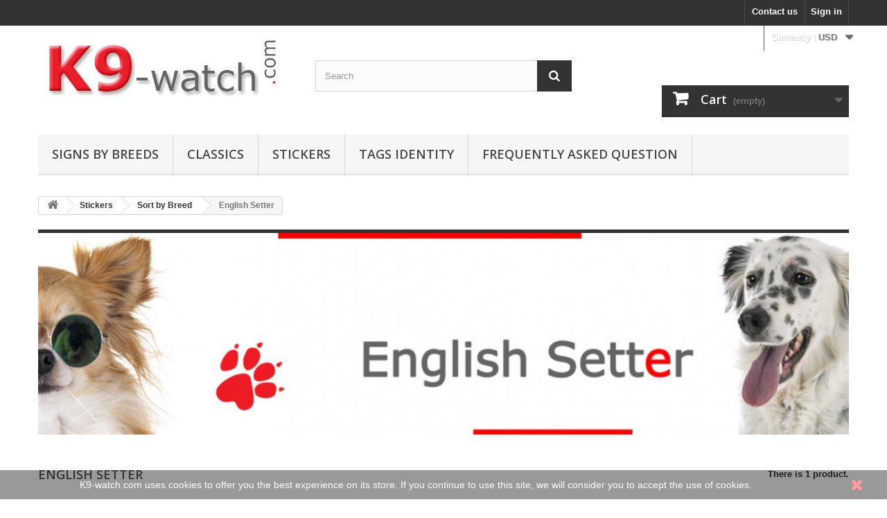

--- FILE ---
content_type: text/html; charset=utf-8
request_url: https://www.k9-watch.com/315-english-setter-stickers-adhesive-decal-lawerack-laverack-llewellin-llewellyn-british
body_size: 21864
content:



<!DOCTYPE HTML> <!--[if lt IE 7]><html class="no-js lt-ie9 lt-ie8 lt-ie7" lang="en-us"><![endif]--> <!--[if IE 7]><html class="no-js lt-ie9 lt-ie8 ie7" lang="en-us"><![endif]--> <!--[if IE 8]><html class="no-js lt-ie9 ie8" lang="en-us"><![endif]--> <!--[if gt IE 8]><html class="no-js ie9" lang="en-us"><![endif]--><html lang="en-us"><head><meta charset="utf-8" /><title>English Setter - k9-watch</title><meta name="description" content="Here are the English Setter, available stickers to stick everywhere!" /><meta name="keywords" content="English Setter,English,setter,photo,breed,dog,sticker,adhesive,decal,label,Lawerack,Laverack,Llewellin,Llewellyn,british" /><meta name="generator" content="PrestaShop" /><meta name="robots" content="index,follow" /><meta name="viewport" content="width=device-width, minimum-scale=0.25, maximum-scale=1.6, initial-scale=1.0" /><meta name="apple-mobile-web-app-capable" content="yes" /><link rel="icon" type="image/vnd.microsoft.icon" href="/img/favicon.ico?1568448350" /><link rel="shortcut icon" type="image/x-icon" href="/img/favicon.ico?1568448350" /><link rel="stylesheet" href="https://www.k9-watch.com/themes/default-bootstrap/cache/v_86_18c5cca703cecc8a9e00d302e2159a41_all.css" type="text/css" media="all" />  <meta name="google-site-verification" content="v87rXkO4M_g3hrqxvd7R9qyvIIrTslanTkwZGsVY3JU" /><div class="box-content_translate" style="width:100px; margin:0 auto;"><div id="google_translate_element"></div>   </div><link rel="stylesheet" href="//fonts.googleapis.com/css?family=Open+Sans:300,600&amp;subset=latin,latin-ext" type="text/css" media="all" /> <!--[if IE 8]> 
<script src="https://oss.maxcdn.com/libs/html5shiv/3.7.0/html5shiv.js"></script> 
<script src="https://oss.maxcdn.com/libs/respond.js/1.3.0/respond.min.js"></script> <![endif]--></head><body id="category" class="category category-315 category-english-setter-stickers-adhesive-decal-lawerack-laverack-llewellin-llewellyn-british hide-left-column hide-right-column lang_en"><div id="page"><div class="header-container"> <header id="header"><div class="banner"><div class="container"><div class="row"> <a href="https://www.k9-watch.com/?live_configurator_token=07a91dc3655ba081b6f111be7fc440c1&amp;id_employee=1&amp;id_shop=1" title=""> <img class="img-responsive" src="https://www.k9-watch.com/modules/blockbanner/img/3924f378e4ca948def713ee0408f581c.jpg" alt="" title="" width="1170" height="65" /> </a></div></div></div><div class="nav"><div class="container"><div class="row"> <nav><div class="header_user_info"> <a class="login" href="https://www.k9-watch.com/my-account" rel="nofollow" title="Log in to your customer account"> Sign in </a></div><div id="contact-link" > <a href="https://www.k9-watch.com/contact-me" title="Contact us">Contact us</a></div></nav></div></div></div><div><div class="container"><div class="row"><div id="header_logo"> <a href="https://www.k9-watch.com/" title="k9-watch"> <img class="logo img-responsive" src="https://www.k9-watch.com/img/test-lws-logo-1534004962.jpg" alt="k9-watch" width="354" height="94"/> </a></div><div id="currencies-block-top"><form id="setCurrency" action="/315-english-setter-stickers-adhesive-decal-lawerack-laverack-llewellin-llewellyn-british" method="post"><div class="current"> <input type="hidden" name="id_currency" id="id_currency" value=""/> <input type="hidden" name="SubmitCurrency" value="" /> <span class="cur-label">Currency :</span> <strong>USD</strong></div><ul id="first-currencies" class="currencies_ul toogle_content"><li > <a href="javascript:setCurrency(6);" rel="nofollow" title="Dollar AUS (AUD)"> Dollar AUS (AUD) </a></li><li > <a href="javascript:setCurrency(3);" rel="nofollow" title="Dollar Canadien (CAD)"> Dollar Canadien (CAD) </a></li><li class="selected"> <a href="javascript:setCurrency(5);" rel="nofollow" title="Dollar US (USD)"> Dollar US (USD) </a></li><li > <a href="javascript:setCurrency(1);" rel="nofollow" title="Euro (EUR)"> Euro (EUR) </a></li><li > <a href="javascript:setCurrency(4);" rel="nofollow" title="Livres St. (GBP)"> Livres St. (GBP) </a></li></ul></form></div><div id="search_block_top" class="col-sm-4 clearfix"><form id="searchbox" method="get" action="//www.k9-watch.com/search" > <input type="hidden" name="controller" value="search" /> <input type="hidden" name="orderby" value="position" /> <input type="hidden" name="orderway" value="desc" /> <input class="search_query form-control" type="text" id="search_query_top" name="search_query" placeholder="Search" value="" /> <button type="submit" name="submit_search" class="btn btn-default button-search"> <span>Search</span> </button></form></div><div class="col-sm-4 clearfix"><div class="shopping_cart"> <a href="https://www.k9-watch.com/order" title="View my shopping cart" rel="nofollow"> <b>Cart</b> <span class="ajax_cart_quantity unvisible">0</span> <span class="ajax_cart_product_txt unvisible">Product</span> <span class="ajax_cart_product_txt_s unvisible">Products</span> <span class="ajax_cart_total unvisible"> </span> <span class="ajax_cart_no_product">(empty)</span> </a><div class="cart_block block exclusive"><div class="block_content"><div class="cart_block_list"><p class="cart_block_no_products"> No products</p><div class="cart-prices"><div class="cart-prices-line first-line"> <span class="price cart_block_shipping_cost ajax_cart_shipping_cost unvisible"> To be determined </span> <span class="unvisible"> Shipping </span></div><div class="cart-prices-line last-line"> <span class="price cart_block_total ajax_block_cart_total">$0.00</span> <span>Total</span></div></div><p class="cart-buttons"> <a id="button_order_cart" class="btn btn-default button button-small" href="https://www.k9-watch.com/order" title="Check out" rel="nofollow"> <span> Check out<i class="icon-chevron-right right"></i> </span> </a></p></div></div></div></div></div><div id="layer_cart"><div class="clearfix"><div class="layer_cart_product col-xs-12 col-md-6"> <span class="cross" title="Close window"></span> <span class="title"> <i class="icon-check"></i>Product successfully added to your shopping cart </span><div class="product-image-container layer_cart_img"></div><div class="layer_cart_product_info"> <span id="layer_cart_product_title" class="product-name"></span> <span id="layer_cart_product_attributes"></span><div> <strong class="dark">Quantity</strong> <span id="layer_cart_product_quantity"></span></div><div> <strong class="dark">Total</strong> <span id="layer_cart_product_price"></span></div></div></div><div class="layer_cart_cart col-xs-12 col-md-6"> <span class="title"> <span class="ajax_cart_product_txt_s unvisible"> There are <span class="ajax_cart_quantity">0</span> items in your cart. </span> <span class="ajax_cart_product_txt "> There is 1 item in your cart. </span> </span><div class="layer_cart_row"> <strong class="dark"> Total products </strong> <span class="ajax_block_products_total"> </span></div><div class="layer_cart_row"> <strong class="dark unvisible"> Total shipping&nbsp; </strong> <span class="ajax_cart_shipping_cost unvisible"> To be determined </span></div><div class="layer_cart_row"> <strong class="dark"> Total </strong> <span class="ajax_block_cart_total"> </span></div><div class="button-container"> <span class="continue btn btn-default button exclusive-medium" title="Continue shopping"> <span> <i class="icon-chevron-left left"></i>Continue shopping </span> </span> <a class="btn btn-default button button-medium" href="https://www.k9-watch.com/order" title="Proceed to checkout" rel="nofollow"> <span> Proceed to checkout<i class="icon-chevron-right right"></i> </span> </a></div></div></div><div class="crossseling"></div></div><div class="layer_cart_overlay"></div><div id="block_top_menu" class="sf-contener clearfix col-lg-12"><div class="cat-title">Menu</div><ul class="sf-menu clearfix menu-content"><li><a href="https://www.k9-watch.com/12-signs-by-breeds" title="Signs by Breeds">Signs by Breeds</a><ul><li><a href="https://www.k9-watch.com/44-afghan-hound-sign-plate-panels-gate-beware-of-dog-azi-afgan-greyhound-persian" title="Afghan Hound">Afghan Hound</a></li><li><a href="https://www.k9-watch.com/13-airedale-sign-plate-panels-gate-beware-of-dog" title="Airedale">Airedale</a></li><li><a href="https://www.k9-watch.com/211-akita-american" title="Akita - American">Akita - American</a></li><li><a href="https://www.k9-watch.com/17-akita-japanese-sign-beware-of-dog-gate-plate-portal-placard" title="Akita - Japanese ">Akita - Japanese </a></li><li><a href="https://www.k9-watch.com/19-alaskan-malamute-sign-plate-panels-gate-beware-of-dog" title="Alaskan Malamute">Alaskan Malamute</a></li><li><a href="https://www.k9-watch.com/132-american-bulldog-sign-plate-panels-gate-beware-of-dog" title="American Bulldog">American Bulldog</a></li><li><a href="https://www.k9-watch.com/310-american-bully-sign-plate-panels-gate-beware-of-dog" title="American Bully">American Bully</a></li><li><a href="https://www.k9-watch.com/63-amstaff-sign-plate-panels-gate-beware-of-dog" title="Amstaff">Amstaff</a></li><li><a href="https://www.k9-watch.com/215-appenzeller-sennenhund-sign-plate-panels-gate-beware-of-dog-moutain-swiss" title="Appenzeller Sennenhund">Appenzeller Sennenhund</a></li><li><a href="https://www.k9-watch.com/341-australian-cattle-dog-sign-plate-panels-gate-beware-of-dog" title="Australian Cattle Dog">Australian Cattle Dog</a></li><li><a href="https://www.k9-watch.com/66-aussie-4-colours" title="Aussie (4 colours)">Aussie (4 colours)</a><ul><li><a href="https://www.k9-watch.com/158-blue-merle-australian-shepherd-sign-plate-panels-gate-beware-of-dog-aussie" title="Blue Merle">Blue Merle</a></li><li><a href="https://www.k9-watch.com/159-black-tricolor-aussie-sign-plate-panels-gate-beware-of-dog-aussie" title="Black Tricolor Aussie">Black Tricolor Aussie</a></li><li><a href="https://www.k9-watch.com/160-red-tricolor-aussie-sign-plate-panels-gate-beware-of-dog-aussie" title="Red Tricolor Aussie">Red Tricolor Aussie</a></li><li><a href="https://www.k9-watch.com/161-red-merle-australian-shepherd-sign-plate-panels-gate-beware-of-dog-aussie" title="Red Merle Aussie">Red Merle Aussie</a></li></ul></li><li><a href="https://www.k9-watch.com/20-basenji-sign-plate-panels-gate-beware-of-dog" title="Basenji">Basenji</a></li><li><a href="https://www.k9-watch.com/18-basset-hound-sign-plate-panels-gate-beware-of-dog-hund" title="Basset Hound">Basset Hound</a></li><li><a href="https://www.k9-watch.com/64-english-beagle-sign-plate-panels-gate-beware-of-dog" title="Beagle">Beagle</a></li><li><a href="https://www.k9-watch.com/22-bearded-collie-sign-plate-panels-gate-beware-of-dog" title="Bearded Collie">Bearded Collie</a></li><li><a href="https://www.k9-watch.com/62-beauceron-sign-plate-panels-gate-beware-of-dog-french-beauce-shepherd" title="Beauceron">Beauceron</a></li><li><a href="https://www.k9-watch.com/149-belgian-shepherd-4-breeds" title="Belgian Shepherd (4 breeds)">Belgian Shepherd (4 breeds)</a><ul><li><a href="https://www.k9-watch.com/23-belgian-shepherd-groenendael-sign-plate-panels-gate-beware-of-dog-belgium" title="Groenendael">Groenendael</a></li><li><a href="https://www.k9-watch.com/24-belgium-shepherd-malinois-sign-plate-panels-gate-beware-of-dog-belgian" title="Malinois">Malinois</a></li><li><a href="https://www.k9-watch.com/25-tervuren" title="Tervuren">Tervuren</a></li></ul></li><li><a href="https://www.k9-watch.com/26-berger-picard-sign-plate-panels-gate-beware-of-dog-picardy-shepherd-sheepdog" title="Berger Picard">Berger Picard</a></li><li><a href="https://www.k9-watch.com/71-bernese-mountain" title="Bernese Mountain">Bernese Mountain</a></li><li><a href="https://www.k9-watch.com/150-bichons-3-breeds-sign-plate-panels-gate-beware-of-dog" title="Bichons (3 breeds)">Bichons (3 breeds)</a><ul><li><a href="https://www.k9-watch.com/68-bichon-frise" title="Bichon Frise">Bichon Frise</a></li></ul></li><li><a href="https://www.k9-watch.com/339-bobtail-sign-plate-panels-gate-beware-of-dog" title="Bobtail">Bobtail</a></li><li><a href="https://www.k9-watch.com/70-border-collie-sign-plate-panels-gate-beware-of-dog-scottish-sheepdog" title="Border Collie">Border Collie</a></li><li><a href="https://www.k9-watch.com/106-border-terrier-sign-plate-panels-gate-beware-of-dog" title="Border Terrier">Border Terrier</a></li><li><a href="https://www.k9-watch.com/45-borzoi-sign-plate-panels-gate-beware-of-the-dog" title="Borzoi">Borzoi</a></li><li><a href="https://www.k9-watch.com/127-boston-terrier-sign-plate-panels-gate-beware-of-dog-bull" title="Boston Terrier">Boston Terrier</a></li><li><a href="https://www.k9-watch.com/110-bouvier-des-flandres-sign-plate-panels-gate-beware-of-dog-flanders-cattle-dog-vlaamse-koehond" title="Bouvier des Flandres">Bouvier des Flandres</a></li><li><a href="https://www.k9-watch.com/72-boxer-2-colours-sign-plate-panels-gate-beware-of-dog-german" title="Boxer (2 colours)">Boxer (2 colours)</a><ul><li><a href="https://www.k9-watch.com/162-brindle-boxer-sign-plate-panels-gate-beware-of-dog-german" title="Brindle Boxer">Brindle Boxer</a></li><li><a href="https://www.k9-watch.com/163-fawn-boxer-sign-plate-panels-gate-beware-of-dog-german" title="Fawn Boxer">Fawn Boxer</a></li></ul></li><li><a href="https://www.k9-watch.com/120-brabancon-griffon-gate-signs" title="Brabançon Griffon">Brabançon Griffon</a></li><li><a href="https://www.k9-watch.com/31-briard-sign-plate-panels-gate-beware-of-dog" title="Briard">Briard</a></li><li><a href="https://www.k9-watch.com/90-brittany-spaniel-sign-plate-panels-gate-beware-of-dog-french-wiegref" title="Brittany Spaniel">Brittany Spaniel</a></li><li><a href="https://www.k9-watch.com/118-brussels-griffon-gate-signs" title="Brussels Griffon">Brussels Griffon</a></li><li><a href="https://www.k9-watch.com/146-bull-terrier-english-4-colours-sign-plate-panels-gate-beware-of-dog" title="Bull Terrier (4 colours)">Bull Terrier (4 colours)</a><ul><li><a href="https://www.k9-watch.com/75-brindle-english-bull-terrier-sign-plate-panels-gate-beware-of-dog" title="Brindle Bull Terrier">Brindle Bull Terrier</a></li><li><a href="https://www.k9-watch.com/76-red-and-white-english-bull-terrier-sign-plate-panels-gate-beware-of-dog" title="Red and White Bull Terrier ">Red and White Bull Terrier </a></li><li><a href="https://www.k9-watch.com/74-white-bull-terrier-english-sign-plate-panels-gate-beware-of-dog" title="White Bull Terrier">White Bull Terrier</a></li></ul></li><li><a href="https://www.k9-watch.com/79-bulldog-english-sign-plate-panels-gate-beware-of-dog-british" title="Bulldog English">Bulldog English</a></li><li><a href="https://www.k9-watch.com/32-bullmastiff-sign-plate-panels-gate-beware-of-dog" title="Bullmastiff">Bullmastiff</a></li><li><a href="https://www.k9-watch.com/33-cairn-terrier-portal-signs" title="Cairn Terrier">Cairn Terrier</a></li><li><a href="https://www.k9-watch.com/80-cane-corso-sign-plate-panels-gate-beware-of-dog-italian-mastiff" title="Cane Corso">Cane Corso</a></li><li><a href="https://www.k9-watch.com/34-cavalier-king-charles-spaniel--sign-plate-panels-gate-beware-of-the-dog" title="Cavalier King Charles">Cavalier King Charles</a></li><li><a href="https://www.k9-watch.com/126-chihuahua-gate-signs" title="Chihuahua">Chihuahua</a><ul><li><a href="https://www.k9-watch.com/296-chihuahua-poils-courts-pancarte-panneau-plaques-attention-au-chien" title="Chihuahua poils courts">Chihuahua poils courts</a></li><li><a href="https://www.k9-watch.com/297-chihuahua-poils-longs-pancarte-panneau-plaques-attention-au-chien" title="Chihuahua poils longs">Chihuahua poils longs</a></li></ul></li><li><a href="https://www.k9-watch.com/81-chow-chow-sign-plate-panels-gate-beware-of-dog-choo-panda" title="Chow-Chow">Chow-Chow</a></li><li><a href="https://www.k9-watch.com/115-coton-de-tulear-sign-plate-panels-gate-beware-of-dog-cotie" title="Coton de Tuléar">Coton de Tuléar</a></li><li><a href="https://www.k9-watch.com/224-czechoslovakian-wolfdog-sign-plate-panels-gate-beware-of-dog-ceskoslovensky-vlcak" title="Czechoslovakian Wolfdog">Czechoslovakian Wolfdog</a></li><li><a href="https://www.k9-watch.com/156-dachshunds-sign-plate-panels-gate-beware-of-dog-doxie-dackel-teckel" title="Dachshunds">Dachshunds</a><ul><li><a href="https://www.k9-watch.com/56-long-haired-dachshund-gate-plate-photo-notice-portal-sign" title="Long-Haired Dachshund">Long-Haired Dachshund</a></li><li><a href="https://www.k9-watch.com/103-wire-haired-dachshund-gate-plate-photo-notice-portal-sign" title="Wire-haired Dachshund">Wire-haired Dachshund</a></li><li><a href="https://www.k9-watch.com/117-smooth-haired-dachshund-gate-plate-photo-notice-portal-sign" title="Smooth-haired Dachshund">Smooth-haired Dachshund</a></li></ul></li><li><a href="https://www.k9-watch.com/87-dalmatian-sign-plate-panels-gate-beware-of-dog-spotted-carriage-coach-dog" title="Dalmatian">Dalmatian</a></li><li><a href="https://www.k9-watch.com/88-dobermann-sign-plate-panels-gate-beware-of-dog" title="Dobermann">Dobermann</a></li><li><a href="https://www.k9-watch.com/58-dogo-argentino-sign-plate-panels-gate-beware-of-dog" title="Dogo Argentino">Dogo Argentino</a></li><li><a href="https://www.k9-watch.com/89-dogue-de-bordeaux-sign-plate-panels-gate-beware-of-dog-french-mastiff" title="Dogue de Bordeaux">Dogue de Bordeaux</a></li><li><a href="https://www.k9-watch.com/213-dutch-shepherd-portal-sign-beware-of-dog-gate-plate" title="Dutch Shepherd">Dutch Shepherd</a></li><li><a href="https://www.k9-watch.com/147-english-cocker-spaniel-sign-plate-panels-gate-beware-of-dog" title="English Cocker Spaniel">English Cocker Spaniel</a><ul><li><a href="https://www.k9-watch.com/82-cocker-anglais-noir-pancarte-panneau-plaques-attention-au-chien" title="Cocker Anglais Noir">Cocker Anglais Noir</a></li><li><a href="https://www.k9-watch.com/83-red-english-cocker-sign-plate-panels-gate-beware-of-dog" title="Red English Cocker">Red English Cocker</a></li><li><a href="https://www.k9-watch.com/84-cocker-noir-et-feu-pancarte-panneau-plaques-attention-au-chien" title="Cocker Noir et Feu">Cocker Noir et Feu</a></li><li><a href="https://www.k9-watch.com/85-cocker-tricolore-pancarte-panneau-plaques-attention-au-chien" title="Cocker Tricolore">Cocker Tricolore</a></li></ul></li><li><a href="https://www.k9-watch.com/128-english-mastiff-sign-plate-panels-gate-beware-of-dog-old" title="English Mastiff">English Mastiff</a></li><li><a href="https://www.k9-watch.com/55-english-setter-sign-plate-panels-gate-beware-of-dog-lawerack-laverack-llewellin-llewellyn" title="English Setter">English Setter</a></li><li><a href="https://www.k9-watch.com/59-english-springer-spaniel-sign-beware-of-dog" title="English Springer Spaniel">English Springer Spaniel</a></li><li><a href="https://www.k9-watch.com/39-fila-brasileiro-sign-plate-panels-gate-beware-of-dog" title="Fila Brasileiro">Fila Brasileiro</a></li><li><a href="https://www.k9-watch.com/125-flat-coated-retriever-plate-panels-gate-beware-of-dog-black-flatcoat-flattie" title="Flat Coated Retriever">Flat Coated Retriever</a></li><li><a href="https://www.k9-watch.com/216-fox-terrier-sign-plate-panels-gate-beware-of-dog-wire-or-smooth" title="Fox Terrier">Fox Terrier</a></li><li><a href="https://www.k9-watch.com/151-french-bulldog-4-colours-sign-plate-panels-gate-beware-of-dog-bouledogue-francais" title="French Bulldog (4 colours)">French Bulldog (4 colours)</a><ul><li><a href="https://www.k9-watch.com/69-brindle-pied-french-bulldog-sign-plate-panels-gate-beware-of-dog-frenchie" title="Brindle Pied Frenchie">Brindle Pied Frenchie</a></li><li><a href="https://www.k9-watch.com/123-brindle-french-bulldog-sign-plate-panels-gate-beware-of-dog-frenchie" title="Brindle Frenchie">Brindle Frenchie</a></li><li><a href="https://www.k9-watch.com/124-fawn-frenchie-sign-plate-panels-gate-beware-of-dog-french-bulldog" title="Fawn Frenchie">Fawn Frenchie</a></li><li><a href="https://www.k9-watch.com/337-black-and-tan-frenchie" title="Black and Tan Frenchie">Black and Tan Frenchie</a></li></ul></li><li><a href="https://www.k9-watch.com/145-german-shepherd-gate-signs" title="German Shepherd">German Shepherd</a><ul><li><a href="https://www.k9-watch.com/65-medium-hair-german-shepherd-gsd-sign-sticker-panel" title="Medium Hair !">Medium Hair !</a></li><li><a href="https://www.k9-watch.com/131-long-hair-german-shepherd-sign-sticker-panel" title="Long Hair !">Long Hair !</a></li></ul></li><li><a href="https://www.k9-watch.com/73-german-shorthaired-pointer-sign-plate-panels-gate-beware-of-dog-deutscher-kurzhaariger-vorstehhund-deutsch-kurzhaar-gsp" title=" German Shorthaired Pointer"> German Shorthaired Pointer</a></li><li><a href="https://www.k9-watch.com/91-golden-retriever-sign-plate-panels-gate-beware-of-dog" title="Golden Retriever">Golden Retriever</a></li><li><a href="https://www.k9-watch.com/35-great-dane" title="Great Dane">Great Dane</a></li><li><a href="https://www.k9-watch.com/49-great-pyrenees-sign-plate-panels-gate-beware-of-dog-pyrenean-mountain-dog" title="Great Pyrenees">Great Pyrenees</a></li><li><a href="https://www.k9-watch.com/134-belgian-shepherd-groenendael-sign-plate-panels-gate-beware-of-dog" title="Groenendael">Groenendael</a></li><li><a href="https://www.k9-watch.com/212-icelandic-sheepdog-sign-plate-panels-gate-beware-of-dog" title="Icelandic Sheepdog">Icelandic Sheepdog</a></li><li><a href="https://www.k9-watch.com/100-irish-setter-sign-plate-panels-gate-beware-of-dog" title="Irish Setter">Irish Setter</a></li><li><a href="https://www.k9-watch.com/343-irish-wolfhound-sign-plate-panels-gate-beware-of-dog" title="Irish Wolfhound">Irish Wolfhound</a></li><li><a href="https://www.k9-watch.com/326-italian-greyhound-sign-plate-panels-gate-beware-of-dog" title="Italian Greyhound">Italian Greyhound</a></li><li><a href="https://www.k9-watch.com/93-jack-russell-terrier-sign-plate-panels-gate-notice-beware-of-dog" title="Jack Russell">Jack Russell</a></li><li><a href="https://www.k9-watch.com/328-keeshond-sign-plate-panels-gate-beware-of-dog" title="Keeshond">Keeshond</a></li><li><a href="https://www.k9-watch.com/217-korthals-griffon-sign-plate-panels-gate-beware-of-dog" title="Korthals (Griffon)">Korthals (Griffon)</a></li><li><a href="https://www.k9-watch.com/148-labrador-3-colours-sign-plate-panels-gate-beware-of-dog" title="Labrador (3 colours)">Labrador (3 colours)</a><ul><li><a href="https://www.k9-watch.com/95-black-labrador-sign-plate-panels-gate-beware-of-dog-lab" title="Black Labrador">Black Labrador</a></li><li><a href="https://www.k9-watch.com/41-brown-chocolate-labrador-retriever-sign-plate-panels-gate-beware-of-dog-lab" title="Chocolate Labrador">Chocolate Labrador</a></li><li><a href="https://www.k9-watch.com/94-yellow-labrador-sign-plate-panels-gate-beware-of-dog" title="Yellow Labrador">Yellow Labrador</a></li></ul></li><li><a href="https://www.k9-watch.com/137-labrit-sign-plate-panels-gate-beware-of-dog-pyrenean-sShepherd" title="Labrit">Labrit</a></li><li><a href="https://www.k9-watch.com/43-landseer-sign-plate-panels-gate-beware-of-dog" title="Landseer">Landseer</a></li><li><a href="https://www.k9-watch.com/96-leonberger-sign-plate-panels-gate-beware-of-dog-leo" title="Leonberger">Leonberger</a></li><li><a href="https://www.k9-watch.com/335-lhasa-apso-sign-plate-panels-gate-beware-of-dog" title="Lhasa Apso">Lhasa Apso</a></li><li><a href="https://www.k9-watch.com/133-alaskan-malamute-sign-plate-panels-gate-beware-of-dog" title="Malamute">Malamute</a></li><li><a href="https://www.k9-watch.com/135-belgium-shepherd-malinois-sign-plate-panels-gate-beware-of-dog-belgian-2" title="Malinois">Malinois</a></li><li><a href="https://www.k9-watch.com/332-munsterlaender-sign-plate-panels-gate-beware-of-dog" title="Münsterländer">Münsterländer</a></li><li><a href="https://www.k9-watch.com/104-newfoundland-sign-plate-panels-gate-beware-of-dog-newf" title="Newfoundland">Newfoundland</a></li><li><a href="https://www.k9-watch.com/219-nova-scotia-retriever-sign-plate-panels-gate-beware-of-dog" title="Nova Scotia Retriever">Nova Scotia Retriever</a></li><li><a href="https://www.k9-watch.com/29-old-english-sheepdog-sign-plate-panels-gate-beware-of-dog" title="Old English Sheepdog">Old English Sheepdog</a></li><li><a href="https://www.k9-watch.com/36-continental-toy-spaniel-papillon-sign-plate-panels-gate-beware-of-dog-butterfly-squirrel" title="Papillon">Papillon</a></li><li><a href="https://www.k9-watch.com/220-podenco-sign-plate-panels-gate-beware-of-dog" title="Podenco">Podenco</a></li><li><a href="https://www.k9-watch.com/116-pomeranian-portal-sign-beware-of-dog-gate-plate-deutscher-spitz-pom-pompom" title="Pomeranian">Pomeranian</a></li><li><a href="https://www.k9-watch.com/108-poodle-sign-plate-panels-gate-beware-of-dog-barbone-caniche" title="Poodle">Poodle</a></li><li><a href="https://www.k9-watch.com/57-pug-sign-plate-panels-gate-beware-of-dog-mop-dutch-chinese-bulldog" title="Pug">Pug</a></li><li><a href="https://www.k9-watch.com/42-pyrenean-shepherd-sign-plate-panels-gate-beware-of-dog-labrit" title="Pyrenean Shepherd">Pyrenean Shepherd</a></li><li><a href="https://www.k9-watch.com/86-rough-collie--sign-plate-panels-gate-beware-of-dog-scottish-english-lassie" title="Rough Collie">Rough Collie</a></li><li><a href="https://www.k9-watch.com/97-rottweiler-sign-plate-panels-gate-beware-of-dog-rott-rottie" title="Rottweiler">Rottweiler</a></li><li><a href="https://www.k9-watch.com/46-saluki-sign-plate-panels-gate-beware-of-dog" title="Saluki">Saluki</a></li><li><a href="https://www.k9-watch.com/52-samoyed-sign-plate-panels-gate-beware-of-dog-bjelkier-samoiedskaya-sobaka-nenetskaya-laika" title="Samoyed">Samoyed</a></li><li><a href="https://www.k9-watch.com/194-schipperke-sign-plate-panels-gate-beware-of-dog" title="Schipperke">Schipperke</a></li><li><a href="https://www.k9-watch.com/99-setter-gordon-sign-plate-panels-gate-beware-of-dog-black-and-tan-setter" title="Setter Gordon">Setter Gordon</a></li><li><a href="https://www.k9-watch.com/101-shar-pei-sign-plate-panels-gate-beware-of-dog" title="Shar-Peï">Shar-Peï</a></li><li><a href="https://www.k9-watch.com/53-shetland-sheepdog-sign-plate-panels-gate-beware-of-dog-sheltie" title="Shetland Sheepdog">Shetland Sheepdog</a></li><li><a href="https://www.k9-watch.com/230-shiba-inu-sign-plate-panels-gate-beware-of-dog-japanese-brushwood-turf-ken" title="Shiba Inu">Shiba Inu</a></li><li><a href="https://www.k9-watch.com/78-shih-tzu" title="Shih Tzu">Shih Tzu</a></li><li><a href="https://www.k9-watch.com/92-siberian-husky-sign-plate-panels-gate-beware-of-dog-sib-chukcha" title="Siberian Husky">Siberian Husky</a></li><li><a href="https://www.k9-watch.com/227-spanish-galgo" title="Spanish Galgo">Spanish Galgo</a></li><li><a href="https://www.k9-watch.com/221-spanish-water-dog-portal-signs" title="Spanish Water Dog">Spanish Water Dog</a></li><li><a href="https://www.k9-watch.com/98-st-bernard-sign-plate-panels-gate-beware-of-dog-bernhardiner-bernhardshund" title="St. Bernard">St. Bernard</a></li><li><a href="https://www.k9-watch.com/141-staff-sign-plate-panels-gate-beware-of-dog" title="Staff">Staff</a></li><li><a href="https://www.k9-watch.com/102-staffie-sign-plate-panels-gate-beware-of-dog-staffy-staffordshire-bull-terrier" title="Staffie">Staffie</a></li><li><a href="https://www.k9-watch.com/129-swiss-mountain" title="Swiss Mountain">Swiss Mountain</a></li><li><a href="https://www.k9-watch.com/136-tervuren-sign-plate-panels-gate-beware-of-dog-tervueren" title="Tervuren">Tervuren</a></li><li><a href="https://www.k9-watch.com/324-tibetan-mastiff-sign-plate-panels-gate-beware-of-dog" title="Tibetan Mastiff">Tibetan Mastiff</a></li><li><a href="https://www.k9-watch.com/225-tibetan-terrier-sign-plate-panels-gate-beware-of-dog-tsang-dokhi-apso" title="Tibetan Terrier">Tibetan Terrier</a></li><li><a href="https://www.k9-watch.com/334-vizsla-sign-plate-panels-gate-beware-of-dog" title="Vizsla">Vizsla</a></li><li><a href="https://www.k9-watch.com/30-weimaraner-vorstehhund-sign-plate-panels-gate-beware-of-dog-weim" title="Weimaraner">Weimaraner</a></li><li><a href="https://www.k9-watch.com/107-welsh-corgi-sign-plate-panels-gate-beware-of-dog" title="Welsh Corgi">Welsh Corgi</a></li><li><a href="https://www.k9-watch.com/60-westie-sign-plate-panels-gate-beware-of-dog" title="Westie">Westie</a></li><li><a href="https://www.k9-watch.com/138-whippet-sign-plate-panels-gate-beware-of-dog-english-snap" title="Whippet">Whippet</a></li><li><a href="https://www.k9-watch.com/67-white-shepherd-sign-plate-panels-gate-beware-of-dog-american-canadian" title="White Shepherd">White Shepherd</a></li><li><a href="https://www.k9-watch.com/61-yorkshire-terrier-sign-plate-panels-gate-beware-of-dog-yorkie" title="Yorkshire Terrier">Yorkshire Terrier</a></li></ul></li><li><a href="https://www.k9-watch.com/16-classics" title="Classics">Classics</a></li><li><a href="https://www.k9-watch.com/164-dogs-breeds-stickers" title="Stickers">Stickers</a><ul><li><a href="https://www.k9-watch.com/232-sort-by-breed-stickers-decal" title="Sort by Breed">Sort by Breed</a><ul><li><a href="https://www.k9-watch.com/236-afghan-hound-stickers-adhesive-decal" title="Afghan Hound">Afghan Hound</a></li><li><a href="https://www.k9-watch.com/321-airedale-stickers-adhesive-decal" title="Airedale">Airedale</a></li><li><a href="https://www.k9-watch.com/237-akita-american-stickers-adhesive-decal-usa" title="Akita - American">Akita - American</a></li><li><a href="https://www.k9-watch.com/312-akita-japanese-inu-stickers-adhesive-decal" title="Akita - Japanese">Akita - Japanese</a></li><li><a href="https://www.k9-watch.com/320-alaskan-malamute-stickers-adhesive-decal" title="Alaskan Malamute">Alaskan Malamute</a></li><li><a href="https://www.k9-watch.com/165-amstaff-stickers-adhesive-decal-american-staffordshire-terrier" title="AmStaff">AmStaff</a></li><li><a href="https://www.k9-watch.com/173-american-bulldog-stickers-adhesive-decal-southern-old-english-hill-country" title="American Bulldog">American Bulldog</a></li><li><a href="https://www.k9-watch.com/311-american-bully-stickers-adhesive-decal" title="American Bully">American Bully</a></li><li><a href="https://www.k9-watch.com/268-american-cocker-sp" title="American Cocker Sp.">American Cocker Sp.</a></li><li><a href="https://www.k9-watch.com/342-australian-cattle-dog-stickers-adhesive-decal" title="Australian Cattle Dog">Australian Cattle Dog</a></li><li><a href="https://www.k9-watch.com/170-australian-shepherd-stickers-adhesive-decal-aussie" title="Australian Shepherd">Australian Shepherd</a></li><li><a href="https://www.k9-watch.com/309-basenji-sticker-decal-label-adhesive-photo" title="Basenji">Basenji</a></li><li><a href="https://www.k9-watch.com/238-basset-hound-stickers-adhesive-decal-hund-car" title="Basset Hound">Basset Hound</a></li><li><a href="https://www.k9-watch.com/239-beagle-stickers-adhesive-decal-english" title="Beagle">Beagle</a></li><li><a href="https://www.k9-watch.com/168-bearded-collie-stickers-adhesive-decal-highland-mountain-hairy-mou-ed-beardie" title="Bearded Collie">Bearded Collie</a></li><li><a href="https://www.k9-watch.com/169-beauceron-stickers-adhesive-decal-french-sherpherd-beauce" title="Beauceron">Beauceron</a></li><li><a href="https://www.k9-watch.com/313-berger-picard-stickers-adhesive-decal-picardy-shepherd-sheepdog" title="Berger Picard">Berger Picard</a></li><li><a href="https://www.k9-watch.com/177-bernese-mountain" title="Bernese Mountain">Bernese Mountain</a></li><li><a href="https://www.k9-watch.com/242-bichon-frise-stickers-adhesive-decal-curly-tenerife" title="Bichon Frise">Bichon Frise</a></li><li><a href="https://www.k9-watch.com/316-bloodhound" title="Bloodhound">Bloodhound</a></li><li><a href="https://www.k9-watch.com/243-border-collie-stickers-adhesive-decal-sheepdog" title="Border Collie">Border Collie</a></li><li><a href="https://www.k9-watch.com/244-border-terrier-stickers-adhesive-decal" title="Border Terrier">Border Terrier</a></li><li><a href="https://www.k9-watch.com/322-borzoi-stickers-car-photo-dog" title="Borzoi">Borzoi</a></li><li><a href="https://www.k9-watch.com/174-boston-terrier-stickers-adhesive-decal-boxwood-bull" title="Boston Terrier">Boston Terrier</a></li><li><a href="https://www.k9-watch.com/245-bouvier-des-flandres-stickers-adhesive-decal" title="Bouvier des Flandres">Bouvier des Flandres</a></li><li><a href="https://www.k9-watch.com/178-boxer-german-dog-stickers-adhesive-decal-deutscher" title="Boxer German">Boxer German</a></li><li><a href="https://www.k9-watch.com/249-brabancon-griffon-stickers-adhesive-decal" title="Brabançon Griffon">Brabançon Griffon</a></li><li><a href="https://www.k9-watch.com/247-briard-stickers-adhesive-decal-berger-de-brie" title="Briard">Briard</a></li><li><a href="https://www.k9-watch.com/273-brittany-spaniel-stickers-adhesive-decal-french" title="Brittany Spaniel">Brittany Spaniel</a></li><li><a href="https://www.k9-watch.com/308-brussels-griffon-stickers-adhesive-decal-bruxellois" title="Brussels Griffon">Brussels Griffon</a></li><li><a href="https://www.k9-watch.com/248-english-bull-terrier-stickers-adhesive-decal-label-british" title="Bull Terrier">Bull Terrier</a></li><li><a href="https://www.k9-watch.com/176-bulldog-english-stickers-adhesive-decal-british" title="Bulldog English">Bulldog English</a></li><li><a href="https://www.k9-watch.com/291-bulldog-old-english-stickers-adhesive-decal" title="Bulldog (Old English)">Bulldog (Old English)</a></li><li><a href="https://www.k9-watch.com/179-bullmastiff-stickers-adhesive-decal" title="Bullmastiff">Bullmastiff</a></li><li><a href="https://www.k9-watch.com/263-cairn-terrier-stickers-adhesive-decal" title="Cairn Terrier">Cairn Terrier</a></li><li><a href="https://www.k9-watch.com/182-cane-corso-stickers-adhesive-decal-italian-mastiff" title="Cane Corso">Cane Corso</a></li><li><a href="https://www.k9-watch.com/264-cavalier-king-charles-spaniel-stickers-adhesive-decal" title="Cavalier King Charles">Cavalier King Charles</a></li><li><a href="https://www.k9-watch.com/186-chihuahua-stickers-adhesive-decal" title="Chihuahua">Chihuahua</a></li><li><a href="https://www.k9-watch.com/270-chinese-crested-dog-stickers-adhesive-decal-puff" title="Chinese crested dog">Chinese crested dog</a></li><li><a href="https://www.k9-watch.com/266-chow-chow-stickers-adhesive-decal-panda-choo" title="Chow-Chow">Chow-Chow</a></li><li><a href="https://www.k9-watch.com/269-coton-de-tulear-stickers-adhesive-decal-cotie" title="Coton de Tuléar">Coton de Tuléar</a></li><li><a href="https://www.k9-watch.com/285-czechoslovakian-wolfdog-stickers-adhesive-decal-Vlcak" title="Czechoslovakian Wolfdog">Czechoslovakian Wolfdog</a></li><li><a href="https://www.k9-watch.com/304-dachshund-stickers-adhesive-decal-doxie-dackel" title="Dachshund">Dachshund</a></li><li><a href="https://www.k9-watch.com/187-dalmatian-stickers-adhesive-decal-carriage-spotted-coach-dog" title="Dalmatian">Dalmatian</a></li><li><a href="https://www.k9-watch.com/188-dobermann-stickers-adhesive-decal" title="Dobermann">Dobermann</a></li><li><a href="https://www.k9-watch.com/189-dogo-argentino-stickers-adhesive-decal" title="Dogo Argentino">Dogo Argentino</a></li><li><a href="https://www.k9-watch.com/272-dogue-de-bordeaux-stickers-adhesive-decal-french-mastiff-bordeauxdog-dog" title="Dogue de Bordeaux">Dogue de Bordeaux</a></li><li><a href="https://www.k9-watch.com/240-dutch-shepherd-stickers-adhesive-decal-hollandse-herder" title="Dutch Shepherd">Dutch Shepherd</a></li><li><a href="https://www.k9-watch.com/267-english-cocker-spaniel-stickers-adhesive-decal-british" title="English Cocker">English Cocker</a></li><li><a href="https://www.k9-watch.com/198-old-english-mastiff-stickers-adhesive-decal" title="English Mastiff">English Mastiff</a></li><li class="sfHoverForce"><a href="https://www.k9-watch.com/315-english-setter-stickers-adhesive-decal-lawerack-laverack-llewellin-llewellyn-british" title="English Setter">English Setter</a></li><li><a href="https://www.k9-watch.com/205-english-springer-spaniel-adhesive-stickers" title="English Springer Spaniel">English Springer Spaniel</a></li><li><a href="https://www.k9-watch.com/323-fila-brasileiro-stickers-adhesive-decal" title="Fila Brasileiro">Fila Brasileiro</a></li><li><a href="https://www.k9-watch.com/190-flat-coated-retriever-stickers-adhesive-decal-flatcoat-flattie" title="Flat Coated Retriever">Flat Coated Retriever</a></li><li><a href="https://www.k9-watch.com/277-fox-terrier-stickers-adhesive-decal-wire-or-smooth" title="Fox Terrier">Fox Terrier</a></li><li><a href="https://www.k9-watch.com/175-french-bulldog-stickers-adhesive-decal-frenchie-bouledogue-francais" title="French Bulldog">French Bulldog</a></li><li><a href="https://www.k9-watch.com/171-german-shepherd-stickers-adhesive-decal-schaferhund-deutscher-alsatian-wolf-dog" title="German Shepherd">German Shepherd</a></li><li><a href="https://www.k9-watch.com/246-german-shorthaired-pointer-stickers-adhesive-decal-gsp-deutsch" title="German Shorthaired Pointer">German Shorthaired Pointer</a></li><li><a href="https://www.k9-watch.com/191-golden-retriever-stickers-adhesive-decal" title="Golden Retriever">Golden Retriever</a></li><li><a href="https://www.k9-watch.com/318-great-dane-stickers-adhesive-decal" title="Great Dane">Great Dane</a></li><li><a href="https://www.k9-watch.com/289-great-pyrenees-stickers-adhesive-decal-pyrenean-mountain-dog-patou" title="Great Pyrenees">Great Pyrenees</a></li><li><a href="https://www.k9-watch.com/278-groenendael-belgian-shepherd-stickers-adhesive-decal-sheepdog-black" title="Groenendael">Groenendael</a></li><li><a href="https://www.k9-watch.com/241-icelandic-sheepdog-stickers-adhesive-decal-iceland-spitz" title="Icelandic Sheepdog">Icelandic Sheepdog</a></li><li><a href="https://www.k9-watch.com/327-italian-greyhound-stickers-adhesive-decal" title="Italian Greyhound">Italian Greyhound</a></li><li><a href="https://www.k9-watch.com/195-jack-russell-terrier-sign-plate-panels-gate-beware-of-dog" title="Jack Russell Terrier">Jack Russell Terrier</a></li><li><a href="https://www.k9-watch.com/279-korthals-griffon-stickers-adhesive-decal-wirehaired-pointing" title="Korthals Griffon">Korthals Griffon</a></li><li><a href="https://www.k9-watch.com/274-japanese-chin-stickers-adhesive-decal" title="Japanese Chin">Japanese Chin</a></li><li><a href="https://www.k9-watch.com/329-keeshondn-stickers-adhesive-decal" title="Keeshond">Keeshond</a></li><li><a href="https://www.k9-watch.com/306-irish-kerry-blue-terrier-stickers-adhesive-decal" title="Kerry Blue Terrier">Kerry Blue Terrier</a></li><li><a href="https://www.k9-watch.com/196-labrador-retriever-stickers-adhesive-decal" title="Labrador Retriever">Labrador Retriever</a></li><li><a href="https://www.k9-watch.com/281-laekenois-belgian-shepherd-stickers-adhesive-decal-dog" title="Laekenois Belgian">Laekenois Belgian</a></li><li><a href="https://www.k9-watch.com/282-lakeland-terrier-stickers-adhesive-decal-patterdale" title="Lakeland Terrier">Lakeland Terrier</a></li><li><a href="https://www.k9-watch.com/286-landseer-stickers-adhesive-decal" title="Landseer">Landseer</a></li><li><a href="https://www.k9-watch.com/287-leonberger-stickers-adhesive-decal-leo" title="Leonberger">Leonberger</a></li><li><a href="https://www.k9-watch.com/336-lhasa-apso-stickers-adhesive-decal" title="Lhasa Apso">Lhasa Apso</a></li><li><a href="https://www.k9-watch.com/319-malamute-stickers-adhesive-decal" title="Malamute">Malamute</a></li><li><a href="https://www.k9-watch.com/197-belgium-shepherd-malinois-stickers-adhesive-decal" title="Malinois">Malinois</a></li><li><a href="https://www.k9-watch.com/288-manchester-terrier-stickers-adhesive-decal" title="Manchester Terrier">Manchester Terrier</a></li><li><a href="https://www.k9-watch.com/333-munsterlander-stickers-adhesive-decal" title="Münsterländer">Münsterländer</a></li><li><a href="https://www.k9-watch.com/305-newfoundland-stickers-adhesive-decal-newf-newfie" title="Newfoundland">Newfoundland</a></li><li><a href="https://www.k9-watch.com/290-nova-scotia-duck-tolling-retriever-stickers-adhesive-decal-toller-yarmouth" title="Nova Scotia Toller">Nova Scotia Toller</a></li><li><a href="https://www.k9-watch.com/276-continental-toy-spaniel-papillon-stickers-adhesive-decal-butterfly-squirrel" title="Papillon">Papillon</a></li><li><a href="https://www.k9-watch.com/292-pinscher-stickers-adhesive-decal" title="Pinscher">Pinscher</a></li><li><a href="https://www.k9-watch.com/293-podenco-canario-stickers-adhesive-decal-canary-island-warren-hound" title="Podenco Canario">Podenco Canario</a></li><li><a href="https://www.k9-watch.com/204-pomeranian-stickers-adhesive-decal-sptiz-deutscher-pom-pompom" title="Pomeranian">Pomeranian</a></li><li><a href="https://www.k9-watch.com/181-poodle-stickers-adhesive-decal" title="Poodle">Poodle</a></li><li><a href="https://www.k9-watch.com/183-pug-dog-stickers-adhesive-decal-chinese-dutch" title="Pug">Pug</a></li><li><a href="https://www.k9-watch.com/280-pyrenean-shepherd-stickers-adhesive-decal-berger-des-pyrenees-pastor-pirineos-sheepdog" title="Pyrenean Shepherd">Pyrenean Shepherd</a></li><li><a href="https://www.k9-watch.com/200-rottweiler-stickers-adhesive-decal-rottie" title="Rottweiler">Rottweiler</a></li><li><a href="https://www.k9-watch.com/271-rough-collie-stickers-adhesive-decal" title="Rough Collie">Rough Collie</a></li><li><a href="https://www.k9-watch.com/284-saarloos-wolfdog-stickers-adhesive-decal-wolfhound" title="Saarloos wolfdog">Saarloos wolfdog</a></li><li><a href="https://www.k9-watch.com/303-saluki-stickers-adhesive-decal-label" title="Saluki">Saluki</a></li><li><a href="https://www.k9-watch.com/201-samoyed-decal-adhesive-car-label-bjelkier-samoiedskaya-sobaka-nenetskaya-laika" title="Samoyed">Samoyed</a></li><li><a href="https://www.k9-watch.com/301-schipperke-stickers-adhesive-decal-spitzke-spits-spitske" title="Schipperke">Schipperke</a></li><li><a href="https://www.k9-watch.com/202-schnauzer-stickers-adhesive-decal" title="Schnauzer">Schnauzer</a></li><li><a href="https://www.k9-watch.com/294-scottish-terrier-stickers-adhesive-decal-scottie" title="Scottish Terrier">Scottish Terrier</a></li><li><a href="https://www.k9-watch.com/203-setters-stickers-adhesive-decal-label-irish-english-gordon" title="Setters">Setters</a></li><li><a href="https://www.k9-watch.com/295-shar-pei-stickers-adhesive-decal-label" title="Shar-Peï ">Shar-Peï </a></li><li><a href="https://www.k9-watch.com/298-shetland-sheepdog-stickers-adhesive-decal-sheltie" title="Shetland Sheepdog">Shetland Sheepdog</a></li><li><a href="https://www.k9-watch.com/299-shiba-inu-stickers-adhesive-decal-japanese-ken" title="Shiba Inu">Shiba Inu</a></li><li><a href="https://www.k9-watch.com/300-shih-tzu-stickers-adhesive-decal" title="Shih Tzu">Shih Tzu</a></li><li><a href="https://www.k9-watch.com/192-siberian-husky-stickers-adhesive-decal-chukcha-chuksha" title="Siberian Husky">Siberian Husky</a></li><li><a href="https://www.k9-watch.com/283-spanish-galgo-stickers-adhesive-decal" title="Spanish Galgo">Spanish Galgo</a></li><li><a href="https://www.k9-watch.com/265-spanish-water-dog-stickers-adhesive-decal-swd-perro-de-agua-espanol" title="Spanish Water Dog">Spanish Water Dog</a></li><li><a href="https://www.k9-watch.com/199-st-bernard-stickers-adhesive-decal-bernhardiner-bernhardshund" title="St. Bernard">St. Bernard</a></li><li><a href="https://www.k9-watch.com/206-staffie-stickers-adhesive-decal-staffordshire-bull-terrier-staffy" title="Staffie">Staffie</a></li><li><a href="https://www.k9-watch.com/302-swedish-vallhundstickers-adhesive-decal-cattle-shepherd-vastgotaspets" title="Swedish Vallhund">Swedish Vallhund</a></li><li><a href="https://www.k9-watch.com/180-swiss-mountain-dog-stickers-adhesive-decal-Sennenhund" title="Swiss Mountain Dog">Swiss Mountain Dog</a></li><li><a href="https://www.k9-watch.com/167-belgian-tervuren-shepherd-stickers-adhesive-decal-belgium-tervueren-sheepdog" title="Tervuren">Tervuren</a></li><li><a href="https://www.k9-watch.com/325-tibetan-mastiff-stickers-adhesive-decal" title="Tibetan Mastiff">Tibetan Mastiff</a></li><li><a href="https://www.k9-watch.com/307-tibetan-terrier-stickers-adhesive-decal-dokhi-tsang-apso" title="Tibetan Terrier">Tibetan Terrier</a></li><li><a href="https://www.k9-watch.com/166-weimaraner-stickers-adhesive-decal-Vorstehhund" title="Weimaraner">Weimaraner</a></li><li><a href="https://www.k9-watch.com/207-welsh-corgi-stickers-adhesive-decal-pembroke-cardigan" title="Welsh Corgi">Welsh Corgi</a></li><li><a href="https://www.k9-watch.com/208-westie-stickers-adhesive-decal-west-highland-white-terrier-westy" title="Westie">Westie</a></li><li><a href="https://www.k9-watch.com/209-whippet-stickers-adhesive-decal-snap-dog" title="Whippet">Whippet</a></li><li><a href="https://www.k9-watch.com/172-white-shepherd--stickers-adhesive-decal-american-canadian" title="White Shepherd">White Shepherd</a></li><li><a href="https://www.k9-watch.com/210-yorkshire-terrier-stickers-adhesive-decal-yorkie" title="Yorkshire">Yorkshire</a></li><li><a href="https://www.k9-watch.com/344-irish-wolfhound-stickers-adhesive-decal" title="Irish Wolfhound">Irish Wolfhound</a></li></ul></li><li><a href="https://www.k9-watch.com/233-dog-on-board-stickers-decal-label" title="Dog on board stickers">Dog on board stickers</a></li><li><a href="https://www.k9-watch.com/314-sporting-dog-stickers-adhesive-decal-label-sport-agility" title="Sporting Dog stickers">Sporting Dog stickers</a></li></ul></li><li><a href="https://www.k9-watch.com/111-tags-identity-dogs-and-cats-medals" title="Tags Identity">Tags Identity</a><ul><li><a href="https://www.k9-watch.com/112-tag-identity-choose-by-shape-or-design" title="Choose by shape or design">Choose by shape or design</a></li><li><a href="https://www.k9-watch.com/113-choose-by-color-tags-identity-dog-and-cat" title="Choose by color">Choose by color</a></li></ul></li><li><a href="https://www.k9-watch.com/content/6-frequently-asked-questions" title="Frequently Asked Question">Frequently Asked Question</a></li></ul></div> </div></div></div> </header></div><div class="columns-container"><div id="columns" class="container"><div class="breadcrumb clearfix" itemscope itemtype="https://schema.org/BreadcrumbList"> <a class="home" href="https://www.k9-watch.com/" title="Return to Home"><i class="icon-home"></i></a> <span class="navigation-pipe">&gt;</span><span class="navigation_page" itemprop="itemListElement" itemscope itemtype="https://schema.org/ListItem"> <a href="https://www.k9-watch.com/164-dogs-breeds-stickers" title="Stickers" itemprop="item"><meta itemprop="name" content=" Stickers " /> Stickers</a><meta itemprop="position" content="1" /> </span> <span class="navigation-pipe">></span> <span class="navigation_page" itemprop="itemListElement" itemscope itemtype="https://schema.org/ListItem"> <a href="https://www.k9-watch.com/232-sort-by-breed-stickers-decal" title="Sort by Breed" itemprop="item"><meta itemprop="name" content=" Sort by Breed " /> Sort by Breed</a><meta itemprop="position" content="2" /> </span> <span class="navigation-pipe">></span> <span class="navigation_page" itemprop="itemListElement" itemscope itemtype="https://schema.org/ListItem"><link itemprop=item href="https://www.k9-watch.com/315-english-setter-stickers-adhesive-decal-lawerack-laverack-llewellin-llewellyn-british"><meta itemprop="name" content="English Setter" /></link><meta itemprop="position" content="3" /> English Setter </span></div><div id="slider_row" class="row"></div><div class="row"><div id="center_column" class="center_column col-xs-12 col-sm-12"><div class="content_scene_cat"><div class="content_scene_cat_bg" style="background:url(https://www.k9-watch.com/c/315-category_default/english-setter-stickers-adhesive-decal-lawerack-laverack-llewellin-llewellyn-british.jpg) right center no-repeat; background-size:cover; min-height:217px;"></div><div><div class="cat_desc"><div class="rte"><p><span style="color:#ffffff;">Here are the English Setter, available stickers to stick everywhere!</span></p></div></div></div></div><h1 class="page-heading product-listing"><span class="cat-name">English Setter&nbsp;</span><span class="heading-counter">There is 1 product.</span></h1><div class="content_sortPagiBar clearfix"><div class="sortPagiBar clearfix"><ul class="display hidden-xs"><li class="display-title">View:</li><li id="grid"><a rel="nofollow" href="#" title="Grid"><i class="icon-th-large"></i>Grid</a></li><li id="list"><a rel="nofollow" href="#" title="List"><i class="icon-th-list"></i>List</a></li></ul><form id="productsSortForm" action="https://www.k9-watch.com/315-english-setter-stickers-adhesive-decal-lawerack-laverack-llewellin-llewellyn-british" class="productsSortForm"><div class="select selector1"> <label for="selectProductSort">Sort by</label> <select id="selectProductSort" class="selectProductSort form-control"><option value="position:asc" selected="selected">--</option><option value="price:asc">Price: Lowest first</option><option value="price:desc">Price: Highest first</option><option value="name:asc">Product Name: A to Z</option><option value="name:desc">Product Name: Z to A</option><option value="quantity:desc">In stock</option><option value="reference:asc">Reference: Lowest first</option><option value="reference:desc">Reference: Highest first</option> </select></div></form></div><div class="top-pagination-content clearfix"><form method="post" action="https://www.k9-watch.com/products-compare" class="compare-form"> <button type="submit" class="btn btn-default button button-medium bt_compare bt_compare" disabled="disabled"> <span>Compare (<strong class="total-compare-val">0</strong>)<i class="icon-chevron-right right"></i></span> </button> <input type="hidden" name="compare_product_count" class="compare_product_count" value="0" /> <input type="hidden" name="compare_product_list" class="compare_product_list" value="" /></form><div id="pagination" class="pagination clearfix"></div><div class="product-count"> Showing 1 - 1 of 1 item</div></div></div><ul class="product_list grid row"><li class="ajax_block_product col-xs-12 col-sm-6 col-md-4 first-in-line last-line first-item-of-tablet-line first-item-of-mobile-line last-mobile-line"><div class="product-container" itemscope itemtype="https://schema.org/Product"><div class="left-block"><div class="product-image-container"> <a class="product_img_link" href="https://www.k9-watch.com/p/2144-sticker-circle-dog-on-board-15-cm-english-setter-head-decal-label-adhesive-car-british-422107332.html" title="English Setter, car circle sticker &quot;Dog on board&quot; 15 cm" itemprop="url"> <img class="replace-2x img-responsive" src="https://www.k9-watch.com/3721-home_default/sticker-circle-dog-on-board-15-cm-english-setter-head-decal-label-adhesive-car-british.jpg" alt="Circle sticker &quot;Dog on board&quot; 15 cm, English Setter Head, decal adhesive car label British" title="Circle sticker &quot;Dog on board&quot; 15 cm, English Setter Head, decal adhesive car label British" width="250" height="250" itemprop="image" /> </a><div class="quick-view-wrapper-mobile"> <a class="quick-view-mobile" href="https://www.k9-watch.com/p/2144-sticker-circle-dog-on-board-15-cm-english-setter-head-decal-label-adhesive-car-british-422107332.html" rel="https://www.k9-watch.com/p/2144-sticker-circle-dog-on-board-15-cm-english-setter-head-decal-label-adhesive-car-british-422107332.html"> <i class="icon-eye-open"></i> </a></div> <a class="quick-view" href="https://www.k9-watch.com/p/2144-sticker-circle-dog-on-board-15-cm-english-setter-head-decal-label-adhesive-car-british-422107332.html" rel="https://www.k9-watch.com/p/2144-sticker-circle-dog-on-board-15-cm-english-setter-head-decal-label-adhesive-car-british-422107332.html"> <span>Quick view</span> </a><div class="content_price" itemprop="offers" itemscope itemtype="https://schema.org/Offer"> <span itemprop="price" class="price product-price"> $9.05 </span><meta itemprop="priceCurrency" content="USD" /> <span class="unvisible"><link itemprop="availability" href="https://schema.org/InStock" />In stock, Ready to ship "right now"! </span></div></div></div><div class="right-block"><h5 itemprop="name"> <a class="product-name" href="https://www.k9-watch.com/p/2144-sticker-circle-dog-on-board-15-cm-english-setter-head-decal-label-adhesive-car-british-422107332.html" title="English Setter, car circle sticker &quot;Dog on board&quot; 15 cm" itemprop="url" > English Setter, car circle sticker &quot;Dog on... </a></h5><p class="product-desc" itemprop="description"> A beautiful&nbsp;decal&nbsp;to stick&nbsp;on the back of your car to indicate the presence of your&nbsp;English Setter</p><div class="content_price"> <span class="price product-price"> $9.05 </span></div><div class="button-container"> <a class="button ajax_add_to_cart_button btn btn-default" href="https://www.k9-watch.com/cart?add=1&amp;id_product=2144&amp;token=605b38ce7151146284c0951a615ba734" rel="nofollow" title="Add to cart" data-id-product-attribute="0" data-id-product="2144" data-minimal_quantity="1"> <span>Add to cart</span> </a> <a class="button lnk_view btn btn-default" href="https://www.k9-watch.com/p/2144-sticker-circle-dog-on-board-15-cm-english-setter-head-decal-label-adhesive-car-british-422107332.html" title="View"> <span>More</span> </a></div><div class="color-list-container"></div><div class="product-flags"></div> <span class="availability"> <span class=" label-success"> In stock, Ready to ship "right now"! </span> </span></div><div class="functional-buttons clearfix"><div class="compare"> <a class="add_to_compare" href="https://www.k9-watch.com/p/2144-sticker-circle-dog-on-board-15-cm-english-setter-head-decal-label-adhesive-car-british-422107332.html" data-id-product="2144">Add to Compare</a></div></div></div></li></ul><div class="content_sortPagiBar"><div class="bottom-pagination-content clearfix"><form method="post" action="https://www.k9-watch.com/products-compare" class="compare-form"> <button type="submit" class="btn btn-default button button-medium bt_compare bt_compare_bottom" disabled="disabled"> <span>Compare (<strong class="total-compare-val">0</strong>)<i class="icon-chevron-right right"></i></span> </button> <input type="hidden" name="compare_product_count" class="compare_product_count" value="0" /> <input type="hidden" name="compare_product_list" class="compare_product_list" value="" /></form><div id="pagination_bottom" class="pagination clearfix"></div><div class="product-count"> Showing 1 - 1 of 1 item</div></div></div></div></div></div></div><div class="footer-container"> <footer id="footer" class="container"><div class="row"><section class="blockcategories_footer footer-block col-xs-12 col-sm-2"><h4>Categories</h4><div class="category_footer toggle-footer"><div class="list"><ul class="tree dhtml"><li > <a href="https://www.k9-watch.com/12-signs-by-breeds" title="We all want to get our dog&#039;s face from the portal on a nice sign!&nbsp; Here, my plates and panels classified by breeds, &quot;Beware of dog&quot;..."> Signs by Breeds </a><ul><li > <a href="https://www.k9-watch.com/44-afghan-hound-sign-plate-panels-gate-beware-of-dog-azi-afgan-greyhound-persian" title="This is my selection of gate signs specific to the Afghan Hound"> Afghan Hound </a></li><li > <a href="https://www.k9-watch.com/13-airedale-sign-plate-panels-gate-beware-of-dog" title="This is my selection of gate signs specific to the Airedale Terrier."> Airedale </a></li><li > <a href="https://www.k9-watch.com/211-akita-american" title="This is my selection of gate signs specific to the American Akita"> Akita - American </a></li><li > <a href="https://www.k9-watch.com/17-akita-japanese-sign-beware-of-dog-gate-plate-portal-placard" title="This is my selection of gate signs specific to the&nbsp;Japanese Akita Inu"> Akita - Japanese </a></li><li > <a href="https://www.k9-watch.com/19-alaskan-malamute-sign-plate-panels-gate-beware-of-dog" title="This is my selection of gate signs specific to the Alaskan Malamute."> Alaskan Malamute </a></li><li > <a href="https://www.k9-watch.com/132-american-bulldog-sign-plate-panels-gate-beware-of-dog" title="This is my selection of gate signs specific to the American Bulldog"> American Bulldog </a></li><li > <a href="https://www.k9-watch.com/310-american-bully-sign-plate-panels-gate-beware-of-dog" title="This is my selection of gate signs specific to the American Bully"> American Bully </a></li><li > <a href="https://www.k9-watch.com/63-amstaff-sign-plate-panels-gate-beware-of-dog" title="This is my selection of gate signs specific to the&nbsp;Amstaff"> Amstaff </a></li><li > <a href="https://www.k9-watch.com/215-appenzeller-sennenhund-sign-plate-panels-gate-beware-of-dog-moutain-swiss" title="This is my selection of gate signs specific to the&nbsp;Appenzeller Sennenhund"> Appenzeller Sennenhund </a></li><li > <a href="https://www.k9-watch.com/341-australian-cattle-dog-sign-plate-panels-gate-beware-of-dog" title="This is my selection of gate signs specific to the&nbsp;Australian Cattle Dog"> Australian Cattle Dog </a></li><li > <a href="https://www.k9-watch.com/66-aussie-4-colours" title="This is my selection of gate signs specific to the Australien Shepherd (4 colours)"> Aussie (4 colours) </a><ul><li > <a href="https://www.k9-watch.com/158-blue-merle-australian-shepherd-sign-plate-panels-gate-beware-of-dog-aussie" title="This is my selection of gate signs specific to the Blue&nbsp;Merle Australian Shepherd"> Blue Merle </a></li><li > <a href="https://www.k9-watch.com/159-black-tricolor-aussie-sign-plate-panels-gate-beware-of-dog-aussie" title="This is my selection of gate signs specific to the Black Tricolor Aussie"> Black Tricolor Aussie </a></li><li > <a href="https://www.k9-watch.com/160-red-tricolor-aussie-sign-plate-panels-gate-beware-of-dog-aussie" title="This is my selection of gate signs specific to the Red&nbsp;Tricolor&nbsp;Australian Shepherd"> Red Tricolor Aussie </a></li><li class="last"> <a href="https://www.k9-watch.com/161-red-merle-australian-shepherd-sign-plate-panels-gate-beware-of-dog-aussie" title="This is my selection of gate signs specific to the Red Merle&nbsp;Australian Shepherd"> Red Merle Aussie </a></li></ul></li><li > <a href="https://www.k9-watch.com/20-basenji-sign-plate-panels-gate-beware-of-dog" title="This is my selection of gate signs specific to the Basenji."> Basenji </a></li><li > <a href="https://www.k9-watch.com/18-basset-hound-sign-plate-panels-gate-beware-of-dog-hund" title="This is my selection of gate signs specific to the&nbsp;Basset Hound."> Basset Hound </a></li><li > <a href="https://www.k9-watch.com/64-english-beagle-sign-plate-panels-gate-beware-of-dog" title="This is my selection of gate signs specific to the English Beagle."> Beagle </a></li><li > <a href="https://www.k9-watch.com/22-bearded-collie-sign-plate-panels-gate-beware-of-dog" title="This is my selection of gate signs specific to the&nbsp;Bearded Collie."> Bearded Collie </a></li><li > <a href="https://www.k9-watch.com/62-beauceron-sign-plate-panels-gate-beware-of-dog-french-beauce-shepherd" title="This is my selection of gate signs specific to the Beauceron."> Beauceron </a></li><li > <a href="https://www.k9-watch.com/149-belgian-shepherd-4-breeds" title="This is my selection of gate signs specific to the Belgian Shepherd (4 breeds)"> Belgian Shepherd (4 breeds) </a><ul><li > <a href="https://www.k9-watch.com/23-belgian-shepherd-groenendael-sign-plate-panels-gate-beware-of-dog-belgium" title="This is my selection of gate signs specific to the Groenendael Belgian Shepherd."> Groenendael </a></li><li > <a href="https://www.k9-watch.com/24-belgium-shepherd-malinois-sign-plate-panels-gate-beware-of-dog-belgian" title="This is my selection of gate signs specific to the Belgium Shepherd Malinois."> Malinois </a></li><li class="last"> <a href="https://www.k9-watch.com/25-tervuren" title="This is my selection of gate signs specific to the Tevuren"> Tervuren </a></li></ul></li><li > <a href="https://www.k9-watch.com/26-berger-picard-sign-plate-panels-gate-beware-of-dog-picardy-shepherd-sheepdog" title="This is my selection of gate signs specific to the Berger Picard."> Berger Picard </a></li><li > <a href="https://www.k9-watch.com/71-bernese-mountain" title="This is my selection of gate signs specific to the &nbsp;Bernese Mountain Dog"> Bernese Mountain </a></li><li > <a href="https://www.k9-watch.com/150-bichons-3-breeds-sign-plate-panels-gate-beware-of-dog" title="This is my selection of gate signs specific to the Bichons."> Bichons (3 breeds) </a><ul><li class="last"> <a href="https://www.k9-watch.com/68-bichon-frise" title="This is my selection of gate signs specific to the Bichon frise Tenerife."> Bichon Frise </a></li></ul></li><li > <a href="https://www.k9-watch.com/339-bobtail-sign-plate-panels-gate-beware-of-dog" title="This is my selection of gate signs specific to the Bobtail."> Bobtail </a></li><li > <a href="https://www.k9-watch.com/70-border-collie-sign-plate-panels-gate-beware-of-dog-scottish-sheepdog" title="This is my selection of gate signs specific to the Border Collie."> Border Collie </a></li><li > <a href="https://www.k9-watch.com/106-border-terrier-sign-plate-panels-gate-beware-of-dog" title="This is my selection of gate signs specific to the Border Terrier."> Border Terrier </a></li><li > <a href="https://www.k9-watch.com/45-borzoi-sign-plate-panels-gate-beware-of-the-dog" title="This is my selection of gate signs specific to the Borzoi."> Borzoi </a></li><li > <a href="https://www.k9-watch.com/127-boston-terrier-sign-plate-panels-gate-beware-of-dog-bull" title="This is my selection of gate signs specific to the Boston Terrier"> Boston Terrier </a></li><li > <a href="https://www.k9-watch.com/110-bouvier-des-flandres-sign-plate-panels-gate-beware-of-dog-flanders-cattle-dog-vlaamse-koehond" title="This is my selection of gate signs specific to the Flanders Cattle Dog."> Bouvier des Flandres </a></li><li > <a href="https://www.k9-watch.com/72-boxer-2-colours-sign-plate-panels-gate-beware-of-dog-german" title="This is my selection of gate signs specific to the German Boxer dog"> Boxer (2 colours) </a><ul><li > <a href="https://www.k9-watch.com/162-brindle-boxer-sign-plate-panels-gate-beware-of-dog-german" title="This is my selection of gate signs specific to the&nbsp;Brindle Boxer"> Brindle Boxer </a></li><li class="last"> <a href="https://www.k9-watch.com/163-fawn-boxer-sign-plate-panels-gate-beware-of-dog-german" title="This is my selection of gate signs specific to the&nbsp;Fawn Boxer"> Fawn Boxer </a></li></ul></li><li > <a href="https://www.k9-watch.com/120-brabancon-griffon-gate-signs" title="This is my selection of gate signs specific to the Brabançon Griffon."> Brabançon Griffon </a></li><li > <a href="https://www.k9-watch.com/31-briard-sign-plate-panels-gate-beware-of-dog" title="This is my selection of gate signs specific to the Briard."> Briard </a></li><li > <a href="https://www.k9-watch.com/90-brittany-spaniel-sign-plate-panels-gate-beware-of-dog-french-wiegref" title="This is my selection of gate signs specific to the Brittany Spaniel."> Brittany Spaniel </a></li><li > <a href="https://www.k9-watch.com/118-brussels-griffon-gate-signs" title="This is my selection of gate signs specific to the Brussels Griffon."> Brussels Griffon </a></li><li > <a href="https://www.k9-watch.com/146-bull-terrier-english-4-colours-sign-plate-panels-gate-beware-of-dog" title="This is my selection of gate signs specific to the Bull Terrier."> Bull Terrier (4 colours) </a><ul><li > <a href="https://www.k9-watch.com/75-brindle-english-bull-terrier-sign-plate-panels-gate-beware-of-dog" title="This is my selection of gate signs specific to the Brindle English Bull Terrier"> Brindle Bull Terrier </a></li><li > <a href="https://www.k9-watch.com/76-red-and-white-english-bull-terrier-sign-plate-panels-gate-beware-of-dog" title="This is my selection of gate signs specific to the Bull terrier red and White. The Bull Terrier is also available in other colors on my website!"> Red and White Bull Terrier </a></li><li class="last"> <a href="https://www.k9-watch.com/74-white-bull-terrier-english-sign-plate-panels-gate-beware-of-dog" title="This is my selection of gate signs specific to the&nbsp;White English Bull Terrier"> White Bull Terrier </a></li></ul></li><li > <a href="https://www.k9-watch.com/79-bulldog-english-sign-plate-panels-gate-beware-of-dog-british" title="This is my selection of gate signs specific to the&nbsp;English Bulldog"> Bulldog English </a></li><li > <a href="https://www.k9-watch.com/32-bullmastiff-sign-plate-panels-gate-beware-of-dog" title="This is my selection of gate signs specific to the Bullmastiff."> Bullmastiff </a></li><li > <a href="https://www.k9-watch.com/33-cairn-terrier-portal-signs" title="This is my selection of gate signs specific to the Cairn Terrier"> Cairn Terrier </a></li><li > <a href="https://www.k9-watch.com/80-cane-corso-sign-plate-panels-gate-beware-of-dog-italian-mastiff" title="This is my selection of gate signs specific to the Cane Corso."> Cane Corso </a></li><li > <a href="https://www.k9-watch.com/34-cavalier-king-charles-spaniel--sign-plate-panels-gate-beware-of-the-dog" title="This is my selection of gate signs specific to the Cavalier King Charles Spaniel."> Cavalier King Charles </a></li><li > <a href="https://www.k9-watch.com/126-chihuahua-gate-signs" title="This is my selection of gate signs specific to the Chihuahua"> Chihuahua </a><ul><li > <a href="https://www.k9-watch.com/296-chihuahua-poils-courts-pancarte-panneau-plaques-attention-au-chien" title="Un peu de tri, ici, uniquement les Chihuahua à poils courts !"> Chihuahua poils courts </a></li><li class="last"> <a href="https://www.k9-watch.com/297-chihuahua-poils-longs-pancarte-panneau-plaques-attention-au-chien" title="Un peu de tri, ici, uniquement les Chihuahua à poils longs !"> Chihuahua poils longs </a></li></ul></li><li > <a href="https://www.k9-watch.com/81-chow-chow-sign-plate-panels-gate-beware-of-dog-choo-panda" title="This is my selection of gate signs specific to the Chow-Chow."> Chow-Chow </a></li><li > <a href="https://www.k9-watch.com/115-coton-de-tulear-sign-plate-panels-gate-beware-of-dog-cotie" title="This is my selection of gate signs specific to the Coton de Tuléar."> Coton de Tuléar </a></li><li > <a href="https://www.k9-watch.com/224-czechoslovakian-wolfdog-sign-plate-panels-gate-beware-of-dog-ceskoslovensky-vlcak" title="This is my selection of gate signs specific to the Czechoslovakian Wolfdog."> Czechoslovakian Wolfdog </a></li><li > <a href="https://www.k9-watch.com/156-dachshunds-sign-plate-panels-gate-beware-of-dog-doxie-dackel-teckel" title="This is my selection of gate signs specific to the&nbsp;Dachshunds"> Dachshunds </a><ul><li > <a href="https://www.k9-watch.com/56-long-haired-dachshund-gate-plate-photo-notice-portal-sign" title="This is my selection of gate signs specific to the Longhaired Dachshund"> Long-Haired Dachshund </a></li><li > <a href="https://www.k9-watch.com/103-wire-haired-dachshund-gate-plate-photo-notice-portal-sign" title="This is my selection of gate signs specific to the&nbsp;Wire-haired Dachshund"> Wire-haired Dachshund </a></li><li class="last"> <a href="https://www.k9-watch.com/117-smooth-haired-dachshund-gate-plate-photo-notice-portal-sign" title="This is my selection of gate signs specific to the&nbsp;Smooth-haired Dachshund"> Smooth-haired Dachshund </a></li></ul></li><li > <a href="https://www.k9-watch.com/87-dalmatian-sign-plate-panels-gate-beware-of-dog-spotted-carriage-coach-dog" title="This is my selection of gate signs specific to the Dalmatian."> Dalmatian </a></li><li > <a href="https://www.k9-watch.com/88-dobermann-sign-plate-panels-gate-beware-of-dog" title="This is my selection of gate signs specific to the Dobermann"> Dobermann </a></li><li > <a href="https://www.k9-watch.com/58-dogo-argentino-sign-plate-panels-gate-beware-of-dog" title="This is my selection of gate signs specific to the&nbsp;Dogo Argentino"> Dogo Argentino </a></li><li > <a href="https://www.k9-watch.com/89-dogue-de-bordeaux-sign-plate-panels-gate-beware-of-dog-french-mastiff" title="This is my selection of gate signs specific to the Dogue de Bordeaux."> Dogue de Bordeaux </a></li><li > <a href="https://www.k9-watch.com/213-dutch-shepherd-portal-sign-beware-of-dog-gate-plate" title="This is my selection of gate signs specific to the Dutch Shepherd"> Dutch Shepherd </a></li><li > <a href="https://www.k9-watch.com/147-english-cocker-spaniel-sign-plate-panels-gate-beware-of-dog" title="This is my selection of gate signs specific to the English Cocker Spaniel."> English Cocker Spaniel </a><ul><li > <a href="https://www.k9-watch.com/82-cocker-anglais-noir-pancarte-panneau-plaques-attention-au-chien" title="De belles plaques de portail pour votre Cocker Anglais Noir ! Le Cocker Anglais existe aussi en d&#039;autres couleurs sur mon site..."> Cocker Anglais Noir </a></li><li > <a href="https://www.k9-watch.com/83-red-english-cocker-sign-plate-panels-gate-beware-of-dog" title="This is my selection of gate signs specific to the red English Cocker Spaniel."> Red English Cocker </a></li><li > <a href="https://www.k9-watch.com/84-cocker-noir-et-feu-pancarte-panneau-plaques-attention-au-chien" title="Et Voici de jolis panneaux de portail à l&#039;effigie du Cocker Anglais Noir et Feu. Le Cocker Anglais existe aussi en d&#039;autres couleurs sur mon site..."> Cocker Noir et Feu </a></li><li class="last"> <a href="https://www.k9-watch.com/85-cocker-tricolore-pancarte-panneau-plaques-attention-au-chien" title="Fier de votre Cocker Anglais Tricolore ? Affichez le dès le portail ! Le Cocker Anglais existe aussi en d&#039;autres couleurs sur mon site..."> Cocker Tricolore </a></li></ul></li><li > <a href="https://www.k9-watch.com/128-english-mastiff-sign-plate-panels-gate-beware-of-dog-old" title="This is my selection of gate signs specific to the English Mastiff."> English Mastiff </a></li><li > <a href="https://www.k9-watch.com/55-english-setter-sign-plate-panels-gate-beware-of-dog-lawerack-laverack-llewellin-llewellyn" title="This is my selection of gate signs specific to the English Setter."> English Setter </a></li><li > <a href="https://www.k9-watch.com/59-english-springer-spaniel-sign-beware-of-dog" title="This is my selection of gate signs specific to the&nbsp;English Springer Spaniel"> English Springer Spaniel </a></li><li > <a href="https://www.k9-watch.com/39-fila-brasileiro-sign-plate-panels-gate-beware-of-dog" title="This is my selection of gate signs specific to the Fila Brasileiro."> Fila Brasileiro </a></li><li > <a href="https://www.k9-watch.com/125-flat-coated-retriever-plate-panels-gate-beware-of-dog-black-flatcoat-flattie" title="This is my selection of gate signs specific to the black Flat Coated Retriever."> Flat Coated Retriever </a></li><li > <a href="https://www.k9-watch.com/216-fox-terrier-sign-plate-panels-gate-beware-of-dog-wire-or-smooth" title="This is my selection of gate signs specific to the Fox Terrier, smooth or wire !"> Fox Terrier </a></li><li > <a href="https://www.k9-watch.com/151-french-bulldog-4-colours-sign-plate-panels-gate-beware-of-dog-bouledogue-francais" title="This is my selection of gate signs specific to the French Bulldog."> French Bulldog (4 colours) </a><ul><li > <a href="https://www.k9-watch.com/69-brindle-pied-french-bulldog-sign-plate-panels-gate-beware-of-dog-frenchie" title="This is my selection of gate signs specific to the Brindle Pied Frenchie"> Brindle Pied Frenchie </a></li><li > <a href="https://www.k9-watch.com/123-brindle-french-bulldog-sign-plate-panels-gate-beware-of-dog-frenchie" title="This is my selection of gate signs specific to the&nbsp; Brindle French Bulldog"> Brindle Frenchie </a></li><li > <a href="https://www.k9-watch.com/124-fawn-frenchie-sign-plate-panels-gate-beware-of-dog-french-bulldog" title="This is my selection of gate signs specific to the Fawn French Bulldog"> Fawn Frenchie </a></li><li class="last"> <a href="https://www.k9-watch.com/337-black-and-tan-frenchie" title="This is my selection of gate signs specific to the black and tan&nbsp;French Bulldog"> Black and Tan Frenchie </a></li></ul></li><li > <a href="https://www.k9-watch.com/145-german-shepherd-gate-signs" title="When you have a German Shepherd, the guarding is assured! But it is still better to put a sign on the gate to prevent it!"> German Shepherd </a><ul><li > <a href="https://www.k9-watch.com/65-medium-hair-german-shepherd-gsd-sign-sticker-panel" title="Here is my choice of gate signs dedicated to the German Shorthaired Shepherd."> Medium Hair ! </a></li><li class="last"> <a href="https://www.k9-watch.com/131-long-hair-german-shepherd-sign-sticker-panel" title="&nbsp; &nbsp; &nbsp; &nbsp; &nbsp; &nbsp; &nbsp; &nbsp; &nbsp; &nbsp; &nbsp; &nbsp; &nbsp; &nbsp; &nbsp; &nbsp; &nbsp; &nbsp; &nbsp; &nbsp; &nbsp; &nbsp; &nbsp; &nbsp; &nbsp; &nbsp; &nbsp; &nbsp; &nbsp; &nbsp; &nbsp; &nbsp; &nbsp; &nbsp; &nbsp; &nbsp; &nbsp; &nbsp; &nbsp; &nbsp;The best choice of German Shepherd Long hair gate signs"> Long Hair ! </a></li></ul></li><li > <a href="https://www.k9-watch.com/73-german-shorthaired-pointer-sign-plate-panels-gate-beware-of-dog-deutscher-kurzhaariger-vorstehhund-deutsch-kurzhaar-gsp" title="This is my selection of gate signs specific to the&nbsp;German Shorthaired Pointer"> German Shorthaired Pointer </a></li><li > <a href="https://www.k9-watch.com/91-golden-retriever-sign-plate-panels-gate-beware-of-dog" title="This is my selection of gate signs specific to the Golden Retriever!"> Golden Retriever </a></li><li > <a href="https://www.k9-watch.com/35-great-dane" title="This is my selection of gate signs specific to the Great Dane."> Great Dane </a></li><li > <a href="https://www.k9-watch.com/49-great-pyrenees-sign-plate-panels-gate-beware-of-dog-pyrenean-mountain-dog" title="This is my selection of gate signs specific to the Pyrenean Mountain Dog."> Great Pyrenees </a></li><li > <a href="https://www.k9-watch.com/134-belgian-shepherd-groenendael-sign-plate-panels-gate-beware-of-dog" title="This is my selection of gate signs specific to the Groenendael Belgian Shepherd."> Groenendael </a></li><li > <a href="https://www.k9-watch.com/212-icelandic-sheepdog-sign-plate-panels-gate-beware-of-dog" title="This is my selection of gate signs specific to the Icelandic Sheepdog."> Icelandic Sheepdog </a></li><li > <a href="https://www.k9-watch.com/100-irish-setter-sign-plate-panels-gate-beware-of-dog" title="This is my selection of gate signs specific to the Red Irish Setter."> Irish Setter </a></li><li > <a href="https://www.k9-watch.com/343-irish-wolfhound-sign-plate-panels-gate-beware-of-dog" title="This is my selection of gate signs specific to the&nbsp;Irish Wolfhound"> Irish Wolfhound </a></li><li > <a href="https://www.k9-watch.com/326-italian-greyhound-sign-plate-panels-gate-beware-of-dog" title="This is my selection of gate signs specific to the Italian Greyhound."> Italian Greyhound </a></li><li > <a href="https://www.k9-watch.com/93-jack-russell-terrier-sign-plate-panels-gate-notice-beware-of-dog" title="This is my selection of gate signs specific to the Jack Russell Terrier."> Jack Russell </a></li><li > <a href="https://www.k9-watch.com/328-keeshond-sign-plate-panels-gate-beware-of-dog" title="This is my selection of gate signs specific to the Keeshond."> Keeshond </a></li><li > <a href="https://www.k9-watch.com/217-korthals-griffon-sign-plate-panels-gate-beware-of-dog" title="This is my selection of gate signs specific to the Griffon Korthals."> Korthals (Griffon) </a></li><li > <a href="https://www.k9-watch.com/148-labrador-3-colours-sign-plate-panels-gate-beware-of-dog" title="This is my selection of gate signs specific to the Labrador (3 colours)"> Labrador (3 colours) </a><ul><li > <a href="https://www.k9-watch.com/95-black-labrador-sign-plate-panels-gate-beware-of-dog-lab" title="This is my selection of gate signs specific to the Black Labrador."> Black Labrador </a></li><li > <a href="https://www.k9-watch.com/41-brown-chocolate-labrador-retriever-sign-plate-panels-gate-beware-of-dog-lab" title="This is my selection of gate signs specific to the brown&nbsp;Chocolate Labrador Retriever."> Chocolate Labrador </a></li><li class="last"> <a href="https://www.k9-watch.com/94-yellow-labrador-sign-plate-panels-gate-beware-of-dog" title="This is my selection of gate signs specific to the Yellow Labrador"> Yellow Labrador </a></li></ul></li><li > <a href="https://www.k9-watch.com/137-labrit-sign-plate-panels-gate-beware-of-dog-pyrenean-sShepherd" title="This is my selection of gate signs specific to the Labrit."> Labrit </a></li><li > <a href="https://www.k9-watch.com/43-landseer-sign-plate-panels-gate-beware-of-dog" title="This is my selection of gate signs specific to the Landseer."> Landseer </a></li><li > <a href="https://www.k9-watch.com/96-leonberger-sign-plate-panels-gate-beware-of-dog-leo" title="This is my selection of gate signs specific to the Leonberger."> Leonberger </a></li><li > <a href="https://www.k9-watch.com/335-lhasa-apso-sign-plate-panels-gate-beware-of-dog" title="This is my selection of gate signs specific to the Lhasa Also."> Lhasa Apso </a></li><li > <a href="https://www.k9-watch.com/133-alaskan-malamute-sign-plate-panels-gate-beware-of-dog" title="This is my selection of gate signs specific to the Alaskan Malamute."> Malamute </a></li><li > <a href="https://www.k9-watch.com/135-belgium-shepherd-malinois-sign-plate-panels-gate-beware-of-dog-belgian-2" title="This is my selection of gate signs specific to the Belgium Shepherd Malinois."> Malinois </a></li><li > <a href="https://www.k9-watch.com/332-munsterlaender-sign-plate-panels-gate-beware-of-dog" title="This is my selection of gate signs specific to the Münsterländer."> Münsterländer </a></li><li > <a href="https://www.k9-watch.com/104-newfoundland-sign-plate-panels-gate-beware-of-dog-newf" title="This is my selection of gate signs specific to the Newfoundland"> Newfoundland </a></li><li > <a href="https://www.k9-watch.com/219-nova-scotia-retriever-sign-plate-panels-gate-beware-of-dog" title="This is my selection of gate signs specific to the Nova Scotia Retriever."> Nova Scotia Retriever </a></li><li > <a href="https://www.k9-watch.com/29-old-english-sheepdog-sign-plate-panels-gate-beware-of-dog" title="This is my selection of gate signs specific to the Old English Sheepdog."> Old English Sheepdog </a></li><li > <a href="https://www.k9-watch.com/36-continental-toy-spaniel-papillon-sign-plate-panels-gate-beware-of-dog-butterfly-squirrel" title="This is my selection of gate signs specific to the Continental Toy Spaniel Papillon."> Papillon </a></li><li > <a href="https://www.k9-watch.com/220-podenco-sign-plate-panels-gate-beware-of-dog" title="This is my selection of gate signs specific to the Podenco."> Podenco </a></li><li > <a href="https://www.k9-watch.com/116-pomeranian-portal-sign-beware-of-dog-gate-plate-deutscher-spitz-pom-pompom" title="This is my selection of gate signs specific to the&nbsp;Pomeranian"> Pomeranian </a></li><li > <a href="https://www.k9-watch.com/108-poodle-sign-plate-panels-gate-beware-of-dog-barbone-caniche" title="This is my selection of gate signs specific to the Poodle."> Poodle </a></li><li > <a href="https://www.k9-watch.com/57-pug-sign-plate-panels-gate-beware-of-dog-mop-dutch-chinese-bulldog" title="This is my selection of gate signs specific to the Pug."> Pug </a></li><li > <a href="https://www.k9-watch.com/42-pyrenean-shepherd-sign-plate-panels-gate-beware-of-dog-labrit" title="This is my selection of gate signs specific to the&nbsp;Pyrenean Shepherd."> Pyrenean Shepherd </a></li><li > <a href="https://www.k9-watch.com/86-rough-collie--sign-plate-panels-gate-beware-of-dog-scottish-english-lassie" title="This is my selection of gate signs specific to the Rough Collie."> Rough Collie </a></li><li > <a href="https://www.k9-watch.com/97-rottweiler-sign-plate-panels-gate-beware-of-dog-rott-rottie" title="This is my selection of gate signs specific to the Rottweiler."> Rottweiler </a></li><li > <a href="https://www.k9-watch.com/46-saluki-sign-plate-panels-gate-beware-of-dog" title="This is my selection of gate signs specific to the Saluki Greyhound."> Saluki </a></li><li > <a href="https://www.k9-watch.com/52-samoyed-sign-plate-panels-gate-beware-of-dog-bjelkier-samoiedskaya-sobaka-nenetskaya-laika" title="This is my selection of gate signs specific to the Samoyed"> Samoyed </a></li><li > <a href="https://www.k9-watch.com/194-schipperke-sign-plate-panels-gate-beware-of-dog" title="This is my selection of gate signs specific to the Schipperke."> Schipperke </a></li><li > <a href="https://www.k9-watch.com/99-setter-gordon-sign-plate-panels-gate-beware-of-dog-black-and-tan-setter" title="This is my selection of gate signs specific to the Setter Gordon."> Setter Gordon </a></li><li > <a href="https://www.k9-watch.com/101-shar-pei-sign-plate-panels-gate-beware-of-dog" title="This is my selection of gate signs specific to the&nbsp;Shar-Peï"> Shar-Peï </a></li><li > <a href="https://www.k9-watch.com/53-shetland-sheepdog-sign-plate-panels-gate-beware-of-dog-sheltie" title="This is my selection of gate signs specific to the Shetland Sheepdog."> Shetland Sheepdog </a></li><li > <a href="https://www.k9-watch.com/230-shiba-inu-sign-plate-panels-gate-beware-of-dog-japanese-brushwood-turf-ken" title="This is my selection of gate signs specific to the Shiba Inu."> Shiba Inu </a></li><li > <a href="https://www.k9-watch.com/78-shih-tzu" title="This is my selection of gate signs specific to the Shih Tzu."> Shih Tzu </a></li><li > <a href="https://www.k9-watch.com/92-siberian-husky-sign-plate-panels-gate-beware-of-dog-sib-chukcha" title="This is my selection of gate signs specific to the Siberian Husky."> Siberian Husky </a></li><li > <a href="https://www.k9-watch.com/227-spanish-galgo" title="This is my selection of gate signs specific to the Spanish Galgo."> Spanish Galgo </a></li><li > <a href="https://www.k9-watch.com/221-spanish-water-dog-portal-signs" title="This is my selection of gate signs specific to the Spanish Water Dog."> Spanish Water Dog </a></li><li > <a href="https://www.k9-watch.com/98-st-bernard-sign-plate-panels-gate-beware-of-dog-bernhardiner-bernhardshund" title="This is my selection of gate signs specific to the &nbsp;St. Bernard"> St. Bernard </a></li><li > <a href="https://www.k9-watch.com/141-staff-sign-plate-panels-gate-beware-of-dog" title="This is my selection of gate signs specific to the&nbsp;American Staffordshire Terrier"> Staff </a></li><li > <a href="https://www.k9-watch.com/102-staffie-sign-plate-panels-gate-beware-of-dog-staffy-staffordshire-bull-terrier" title="This is my selection of gate signs specific to the &nbsp;Staffordshire Bull Terrier, Staffie"> Staffie </a></li><li > <a href="https://www.k9-watch.com/129-swiss-mountain" title="This is my selection of gate signs specific to the Swiss Mountain dog."> Swiss Mountain </a></li><li > <a href="https://www.k9-watch.com/136-tervuren-sign-plate-panels-gate-beware-of-dog-tervueren" title="This is my selection of gate signs specific to the Tervuren."> Tervuren </a></li><li > <a href="https://www.k9-watch.com/324-tibetan-mastiff-sign-plate-panels-gate-beware-of-dog" title="This is my selection of gate signs specific to the Tibetan Mastiff."> Tibetan Mastiff </a></li><li > <a href="https://www.k9-watch.com/225-tibetan-terrier-sign-plate-panels-gate-beware-of-dog-tsang-dokhi-apso" title="This is my selection of gate signs specific to the Tsang Dokhi Apso dog"> Tibetan Terrier </a></li><li > <a href="https://www.k9-watch.com/334-vizsla-sign-plate-panels-gate-beware-of-dog" title="This is my selection of gate signs specific to the Vizsla."> Vizsla </a></li><li > <a href="https://www.k9-watch.com/30-weimaraner-vorstehhund-sign-plate-panels-gate-beware-of-dog-weim" title="This is my selection of gate signs specific to the Weimaraner Vorstehhund"> Weimaraner </a></li><li > <a href="https://www.k9-watch.com/107-welsh-corgi-sign-plate-panels-gate-beware-of-dog" title="This is my selection of gate signs specific to the Beauceron."> Welsh Corgi </a></li><li > <a href="https://www.k9-watch.com/60-westie-sign-plate-panels-gate-beware-of-dog" title="This is my selection of gate signs specific to the&nbsp;West Highland White Terrier"> Westie </a></li><li > <a href="https://www.k9-watch.com/138-whippet-sign-plate-panels-gate-beware-of-dog-english-snap" title="This is my selection of gate signs specific to the English Whippet."> Whippet </a></li><li > <a href="https://www.k9-watch.com/67-white-shepherd-sign-plate-panels-gate-beware-of-dog-american-canadian" title="This is my selection of gate signs specific to the White Shepherd"> White Shepherd </a></li><li class="last"> <a href="https://www.k9-watch.com/61-yorkshire-terrier-sign-plate-panels-gate-beware-of-dog-yorkie" title="This is my selection of gate signs specific to the Yorkshire Terrier."> Yorkshire Terrier </a></li></ul></li><li > <a href="https://www.k9-watch.com/16-classics" title="blue, red, green, orange, brown, chocolate, turquoise, purple..."> Classics </a></li><li > <a href="https://www.k9-watch.com/164-dogs-breeds-stickers" title="Show off your dog with a nice sticker!"> Stickers </a><ul><li > <a href="https://www.k9-watch.com/232-sort-by-breed-stickers-decal" title="Stickers classified by breed"> Sort by Breed </a><ul><li > <a href="https://www.k9-watch.com/236-afghan-hound-stickers-adhesive-decal" title="Here are the Afghan Hound, available stickers to stick everywhere!"> Afghan Hound </a></li><li > <a href="https://www.k9-watch.com/321-airedale-stickers-adhesive-decal" title="Here are the Airedale Terrier, available stickers to stick everywhere!"> Airedale </a></li><li > <a href="https://www.k9-watch.com/237-akita-american-stickers-adhesive-decal-usa" title="Here are the American Akita, available stickers to stick everywhere!"> Akita - American </a></li><li > <a href="https://www.k9-watch.com/312-akita-japanese-inu-stickers-adhesive-decal" title="Here are the Japanese Akita Inu, available stickers to stick everywhere!"> Akita - Japanese </a></li><li > <a href="https://www.k9-watch.com/320-alaskan-malamute-stickers-adhesive-decal" title="Here are the Alaskan Malamute, available stickers to stick everywhere!"> Alaskan Malamute </a></li><li > <a href="https://www.k9-watch.com/165-amstaff-stickers-adhesive-decal-american-staffordshire-terrier" title="Here are the American Staffordshire Terrier, available stickers to stick everywhere!"> AmStaff </a></li><li > <a href="https://www.k9-watch.com/173-american-bulldog-stickers-adhesive-decal-southern-old-english-hill-country" title="Here are the American Bulldog, available stickers to stick everywhere!"> American Bulldog </a></li><li > <a href="https://www.k9-watch.com/311-american-bully-stickers-adhesive-decal" title="Here are the American Bully, available stickers to stick everywhere!"> American Bully </a></li><li > <a href="https://www.k9-watch.com/268-american-cocker-sp" title="Here are the American Cocker Spaniel, available stickers to stick everywhere!"> American Cocker Sp. </a></li><li > <a href="https://www.k9-watch.com/342-australian-cattle-dog-stickers-adhesive-decal" title="Here are the Australian Cattle Dog&nbsp;available stickers to stick everywhere!"> Australian Cattle Dog </a></li><li > <a href="https://www.k9-watch.com/170-australian-shepherd-stickers-adhesive-decal-aussie" title="Here are the Australian Shepherd, available stickers to stick everywhere!"> Australian Shepherd </a></li><li > <a href="https://www.k9-watch.com/309-basenji-sticker-decal-label-adhesive-photo" title="This is my selection of stickers specific to the Basenji."> Basenji </a></li><li > <a href="https://www.k9-watch.com/238-basset-hound-stickers-adhesive-decal-hund-car" title="Here are the Basset Hound, available stickers to stick everywhere!"> Basset Hound </a></li><li > <a href="https://www.k9-watch.com/239-beagle-stickers-adhesive-decal-english" title="Here are the English&nbsp; Beagle, available stickers to stick everywhere!"> Beagle </a></li><li > <a href="https://www.k9-watch.com/168-bearded-collie-stickers-adhesive-decal-highland-mountain-hairy-mou-ed-beardie" title="Here are the Bearded Collie, available stickers to stick everywhere!"> Bearded Collie </a></li><li > <a href="https://www.k9-watch.com/169-beauceron-stickers-adhesive-decal-french-sherpherd-beauce" title="Here are the Beauceron, available stickers to stick everywhere!"> Beauceron </a></li><li > <a href="https://www.k9-watch.com/313-berger-picard-stickers-adhesive-decal-picardy-shepherd-sheepdog" title="Here are the Picardy Shepherd, available stickers to stick everywhere!"> Berger Picard </a></li><li > <a href="https://www.k9-watch.com/177-bernese-mountain" title="Here are the Bernese Mountain Dog, available stickers to stick everywhere!"> Bernese Mountain </a></li><li > <a href="https://www.k9-watch.com/242-bichon-frise-stickers-adhesive-decal-curly-tenerife" title="Here are the Curly&nbsp;Bichon Frise, available stickers to stick everywhere!"> Bichon Frise </a></li><li > <a href="https://www.k9-watch.com/316-bloodhound" title="Here are the St. Hubert Hound, available stickers to stick everywhere!"> Bloodhound </a></li><li > <a href="https://www.k9-watch.com/243-border-collie-stickers-adhesive-decal-sheepdog" title="Here are the Border Collie, available stickers to stick everywhere!"> Border Collie </a></li><li > <a href="https://www.k9-watch.com/244-border-terrier-stickers-adhesive-decal" title="Here are the Border Terrier, available stickers to stick everywhere!"> Border Terrier </a></li><li > <a href="https://www.k9-watch.com/322-borzoi-stickers-car-photo-dog" title="Here are the Borzoi, available stickers to stick everywhere!"> Borzoi </a></li><li > <a href="https://www.k9-watch.com/174-boston-terrier-stickers-adhesive-decal-boxwood-bull" title="Here are the Boston Terrier, available stickers to stick everywhere!"> Boston Terrier </a></li><li > <a href="https://www.k9-watch.com/245-bouvier-des-flandres-stickers-adhesive-decal" title="Here are the Bouvier des Flandres, available stickers to stick everywhere!"> Bouvier des Flandres </a></li><li > <a href="https://www.k9-watch.com/178-boxer-german-dog-stickers-adhesive-decal-deutscher" title="Here are the German Boxer, available stickers to stick everywhere!"> Boxer German </a></li><li > <a href="https://www.k9-watch.com/249-brabancon-griffon-stickers-adhesive-decal" title="Here are the Brabançon Griffon, available stickers to stick everywhere!"> Brabançon Griffon </a></li><li > <a href="https://www.k9-watch.com/247-briard-stickers-adhesive-decal-berger-de-brie" title="Here are the Berger de Brie, available stickers to stick everywhere!"> Briard </a></li><li > <a href="https://www.k9-watch.com/273-brittany-spaniel-stickers-adhesive-decal-french" title="Here are the Brittany Spaniel, available stickers to stick everywhere!"> Brittany Spaniel </a></li><li > <a href="https://www.k9-watch.com/308-brussels-griffon-stickers-adhesive-decal-bruxellois" title="Here are the Griffon Bruxellois, available stickers to stick everywhere!"> Brussels Griffon </a></li><li > <a href="https://www.k9-watch.com/248-english-bull-terrier-stickers-adhesive-decal-label-british" title="Here are the English Bull Terrier, available stickers to stick everywhere!"> Bull Terrier </a></li><li > <a href="https://www.k9-watch.com/176-bulldog-english-stickers-adhesive-decal-british" title="Here are the Bulldog English, available stickers to stick everywhere!"> Bulldog English </a></li><li > <a href="https://www.k9-watch.com/291-bulldog-old-english-stickers-adhesive-decal" title="Here are the Old English Bulldog, available stickers to stick everywhere!"> Bulldog (Old English) </a></li><li > <a href="https://www.k9-watch.com/179-bullmastiff-stickers-adhesive-decal" title="Here are the Bullmastiff, available stickers to stick everywhere!"> Bullmastiff </a></li><li > <a href="https://www.k9-watch.com/263-cairn-terrier-stickers-adhesive-decal" title="Here are the Cairn Terrier, available stickers to stick everywhere!"> Cairn Terrier </a></li><li > <a href="https://www.k9-watch.com/182-cane-corso-stickers-adhesive-decal-italian-mastiff" title="Here are the Italian Mastiff, available stickers to stick everywhere!"> Cane Corso </a></li><li > <a href="https://www.k9-watch.com/264-cavalier-king-charles-spaniel-stickers-adhesive-decal" title="Here are the Cavalier King Charles Spaniel, available stickers to stick everywhere!"> Cavalier King Charles </a></li><li > <a href="https://www.k9-watch.com/186-chihuahua-stickers-adhesive-decal" title="Here are the Chihuahua, available stickers to stick everywhere!"> Chihuahua </a></li><li > <a href="https://www.k9-watch.com/270-chinese-crested-dog-stickers-adhesive-decal-puff" title="Here are the Chinese crested dog, available stickers to stick everywhere!"> Chinese crested dog </a></li><li > <a href="https://www.k9-watch.com/266-chow-chow-stickers-adhesive-decal-panda-choo" title="Here are the Chow-Chow, available stickers to stick everywhere!"> Chow-Chow </a></li><li > <a href="https://www.k9-watch.com/269-coton-de-tulear-stickers-adhesive-decal-cotie" title="Here are the Coton de Tuléar, available stickers to stick everywhere!"> Coton de Tuléar </a></li><li > <a href="https://www.k9-watch.com/285-czechoslovakian-wolfdog-stickers-adhesive-decal-Vlcak" title="Here are the&nbsp;Czechoslovakian Wolfdog, available stickers to stick everywhere!"> Czechoslovakian Wolfdog </a></li><li > <a href="https://www.k9-watch.com/304-dachshund-stickers-adhesive-decal-doxie-dackel" title="Here are the Dachshunds, available stickers to stick everywhere!"> Dachshund </a></li><li > <a href="https://www.k9-watch.com/187-dalmatian-stickers-adhesive-decal-carriage-spotted-coach-dog" title="Here are the Dalmatian, available stickers to stick everywhere!"> Dalmatian </a></li><li > <a href="https://www.k9-watch.com/188-dobermann-stickers-adhesive-decal" title="Here are the Dobermann, available stickers to stick everywhere!"> Dobermann </a></li><li > <a href="https://www.k9-watch.com/189-dogo-argentino-stickers-adhesive-decal" title="Here are the Dogo Argentino, available stickers to stick everywhere!"> Dogo Argentino </a></li><li > <a href="https://www.k9-watch.com/272-dogue-de-bordeaux-stickers-adhesive-decal-french-mastiff-bordeauxdog-dog" title="Here are the Dogue de Bordeaux, available stickers to stick everywhere!"> Dogue de Bordeaux </a></li><li > <a href="https://www.k9-watch.com/240-dutch-shepherd-stickers-adhesive-decal-hollandse-herder" title="Here are the Dutch Shepherd, available stickers to stick everywhere!"> Dutch Shepherd </a></li><li > <a href="https://www.k9-watch.com/267-english-cocker-spaniel-stickers-adhesive-decal-british" title="Here are the English Cocker Spaniel, available stickers to stick everywhere!"> English Cocker </a></li><li > <a href="https://www.k9-watch.com/198-old-english-mastiff-stickers-adhesive-decal" title="Here are the English Mastiff, available stickers to stick everywhere!"> English Mastiff </a></li><li > <a href="https://www.k9-watch.com/315-english-setter-stickers-adhesive-decal-lawerack-laverack-llewellin-llewellyn-british" title="Here are the English Setter, available stickers to stick everywhere!"> English Setter </a></li><li > <a href="https://www.k9-watch.com/205-english-springer-spaniel-adhesive-stickers" title="Here are the English&nbsp;Springer Spaniel, available stickers to stick everywhere!"> English Springer Spaniel </a></li><li > <a href="https://www.k9-watch.com/323-fila-brasileiro-stickers-adhesive-decal" title="Here are the Fila Brasileiro, available stickers to stick everywhere!"> Fila Brasileiro </a></li><li > <a href="https://www.k9-watch.com/190-flat-coated-retriever-stickers-adhesive-decal-flatcoat-flattie" title="Here are the Flat-Coated Retriever, available stickers to stick everywhere!"> Flat Coated Retriever </a></li><li > <a href="https://www.k9-watch.com/277-fox-terrier-stickers-adhesive-decal-wire-or-smooth" title="Here are the Fox Terrier, smooth or wire, available stickers to stick everywhere!"> Fox Terrier </a></li><li > <a href="https://www.k9-watch.com/175-french-bulldog-stickers-adhesive-decal-frenchie-bouledogue-francais" title="Here are the French Bulldog, available stickers to stick everywhere!"> French Bulldog </a></li><li > <a href="https://www.k9-watch.com/171-german-shepherd-stickers-adhesive-decal-schaferhund-deutscher-alsatian-wolf-dog" title="Here are the German Shepherd, available stickers to stick everywhere!"> German Shepherd </a></li><li > <a href="https://www.k9-watch.com/246-german-shorthaired-pointer-stickers-adhesive-decal-gsp-deutsch" title="Here are the German Shorthaired Pointer, available stickers to stick everywhere!"> German Shorthaired Pointer </a></li><li > <a href="https://www.k9-watch.com/191-golden-retriever-stickers-adhesive-decal" title="Here are the Golden Retriever, available stickers to stick everywhere!"> Golden Retriever </a></li><li > <a href="https://www.k9-watch.com/318-great-dane-stickers-adhesive-decal" title="Here are the Great Dane, available stickers to stick everywhere!"> Great Dane </a></li><li > <a href="https://www.k9-watch.com/289-great-pyrenees-stickers-adhesive-decal-pyrenean-mountain-dog-patou" title="Here are the Pyrenean Mountain Dog , available stickers to stick everywhere!"> Great Pyrenees </a></li><li > <a href="https://www.k9-watch.com/278-groenendael-belgian-shepherd-stickers-adhesive-decal-sheepdog-black" title="Here are the Groenendael Belgian Shepherd, available stickers to stick everywhere!"> Groenendael </a></li><li > <a href="https://www.k9-watch.com/241-icelandic-sheepdog-stickers-adhesive-decal-iceland-spitz" title="Here are the Icelandic Sheepdog, available stickers to stick everywhere!"> Icelandic Sheepdog </a></li><li > <a href="https://www.k9-watch.com/327-italian-greyhound-stickers-adhesive-decal" title="Here are the Italian Greyhound, available stickers to stick everywhere!"> Italian Greyhound </a></li><li > <a href="https://www.k9-watch.com/195-jack-russell-terrier-sign-plate-panels-gate-beware-of-dog" title="This is my selection of gate signs specific to the Jack Russell Terrier!"> Jack Russell Terrier </a></li><li > <a href="https://www.k9-watch.com/279-korthals-griffon-stickers-adhesive-decal-wirehaired-pointing" title="Here are the Korthals Griffon, available stickers to stick everywhere!"> Korthals Griffon </a></li><li > <a href="https://www.k9-watch.com/274-japanese-chin-stickers-adhesive-decal" title="Here are the Japanese Chin Spaniel, available stickers to stick everywhere!"> Japanese Chin </a></li><li > <a href="https://www.k9-watch.com/329-keeshondn-stickers-adhesive-decal" title="Here are the Keeshond, available stickers to stick everywhere!"> Keeshond </a></li><li > <a href="https://www.k9-watch.com/306-irish-kerry-blue-terrier-stickers-adhesive-decal" title="Here are the Irish&nbsp;Kerry Blue Terrier, available stickers to stick everywhere!"> Kerry Blue Terrier </a></li><li > <a href="https://www.k9-watch.com/196-labrador-retriever-stickers-adhesive-decal" title="Here are the Labrador Retriever, available stickers to stick everywhere!"> Labrador Retriever </a></li><li > <a href="https://www.k9-watch.com/281-laekenois-belgian-shepherd-stickers-adhesive-decal-dog" title="Here are the Laekenois Belgian Shepherd, available stickers to stick everywhere!"> Laekenois Belgian </a></li><li > <a href="https://www.k9-watch.com/282-lakeland-terrier-stickers-adhesive-decal-patterdale" title="Here are the Lakeland Terrier, available stickers to stick everywhere!"> Lakeland Terrier </a></li><li > <a href="https://www.k9-watch.com/286-landseer-stickers-adhesive-decal" title="Here are the Landseer, available stickers to stick everywhere!"> Landseer </a></li><li > <a href="https://www.k9-watch.com/287-leonberger-stickers-adhesive-decal-leo" title="Here are the Leonberger, available stickers to stick everywhere!"> Leonberger </a></li><li > <a href="https://www.k9-watch.com/336-lhasa-apso-stickers-adhesive-decal" title="Here are the Lhasa Apso, available stickers to stick everywhere!"> Lhasa Apso </a></li><li > <a href="https://www.k9-watch.com/319-malamute-stickers-adhesive-decal" title="Here are the Alaskan Malamute, available stickers to stick everywhere!"> Malamute </a></li><li > <a href="https://www.k9-watch.com/197-belgium-shepherd-malinois-stickers-adhesive-decal" title="Here are the Belgium Shepherd Malinois, available stickers to stick everywhere!"> Malinois </a></li><li > <a href="https://www.k9-watch.com/288-manchester-terrier-stickers-adhesive-decal" title="Here are the Manchester Terrier, available stickers to stick everywhere!"> Manchester Terrier </a></li><li > <a href="https://www.k9-watch.com/333-munsterlander-stickers-adhesive-decal" title="Here are the Münsterländer, available stickers to stick everywhere!"> Münsterländer </a></li><li > <a href="https://www.k9-watch.com/305-newfoundland-stickers-adhesive-decal-newf-newfie" title="Here are the Newfoundland, available stickers to stick everywhere!"> Newfoundland </a></li><li > <a href="https://www.k9-watch.com/290-nova-scotia-duck-tolling-retriever-stickers-adhesive-decal-toller-yarmouth" title="Here are the Nova Scotia Duck Tolling Retriever, available stickers to stick everywhere!"> Nova Scotia Toller </a></li><li > <a href="https://www.k9-watch.com/276-continental-toy-spaniel-papillon-stickers-adhesive-decal-butterfly-squirrel" title="Here are the Continental Toy Spaniel Papillon, available stickers to stick everywhere!"> Papillon </a></li><li > <a href="https://www.k9-watch.com/292-pinscher-stickers-adhesive-decal" title="Here are the Pinscher, available stickers to stick everywhere!"> Pinscher </a></li><li > <a href="https://www.k9-watch.com/293-podenco-canario-stickers-adhesive-decal-canary-island-warren-hound" title="Here are the Podenco Canario, available stickers to stick everywhere!"> Podenco Canario </a></li><li > <a href="https://www.k9-watch.com/204-pomeranian-stickers-adhesive-decal-sptiz-deutscher-pom-pompom" title="Here are the Pomeranian, available stickers to stick everywhere!"> Pomeranian </a></li><li > <a href="https://www.k9-watch.com/181-poodle-stickers-adhesive-decal" title="Here are the Poodle, available stickers to stick everywhere!"> Poodle </a></li><li > <a href="https://www.k9-watch.com/183-pug-dog-stickers-adhesive-decal-chinese-dutch" title="Here are the Pug, available stickers to stick everywhere!"> Pug </a></li><li > <a href="https://www.k9-watch.com/280-pyrenean-shepherd-stickers-adhesive-decal-berger-des-pyrenees-pastor-pirineos-sheepdog" title="Here are the Pyrenean Shepherd, available stickers to stick everywhere!"> Pyrenean Shepherd </a></li><li > <a href="https://www.k9-watch.com/200-rottweiler-stickers-adhesive-decal-rottie" title="Here are the Rottweiler, available stickers to stick everywhere!"> Rottweiler </a></li><li > <a href="https://www.k9-watch.com/271-rough-collie-stickers-adhesive-decal" title="Here are the Rough Collie, available stickers to stick everywhere!"> Rough Collie </a></li><li > <a href="https://www.k9-watch.com/284-saarloos-wolfdog-stickers-adhesive-decal-wolfhound" title="Here are the Saarloos wolfdog, available stickers to stick everywhere!"> Saarloos wolfdog </a></li><li > <a href="https://www.k9-watch.com/303-saluki-stickers-adhesive-decal-label" title="Here are the Saluki, available stickers to stick everywhere!"> Saluki </a></li><li > <a href="https://www.k9-watch.com/201-samoyed-decal-adhesive-car-label-bjelkier-samoiedskaya-sobaka-nenetskaya-laika" title="Here are the Samoyed, available stickers to stick everywhere!"> Samoyed </a></li><li > <a href="https://www.k9-watch.com/301-schipperke-stickers-adhesive-decal-spitzke-spits-spitske" title="Here are the Shipperke, available stickers to stick everywhere!"> Schipperke </a></li><li > <a href="https://www.k9-watch.com/202-schnauzer-stickers-adhesive-decal" title="Here are the Schnauzer, available stickers to stick everywhere!"> Schnauzer </a></li><li > <a href="https://www.k9-watch.com/294-scottish-terrier-stickers-adhesive-decal-scottie" title="Here are the Scottish Terrier, available stickers to stick everywhere!"> Scottish Terrier </a></li><li > <a href="https://www.k9-watch.com/203-setters-stickers-adhesive-decal-label-irish-english-gordon" title="Here are the Setters, available stickers to stick everywhere!"> Setters </a></li><li > <a href="https://www.k9-watch.com/295-shar-pei-stickers-adhesive-decal-label" title="Here are the Shar-Peï, available stickers to stick everywhere!"> Shar-Peï </a></li><li > <a href="https://www.k9-watch.com/298-shetland-sheepdog-stickers-adhesive-decal-sheltie" title="Here are the Shetland Sheepdog, available stickers to stick everywhere!"> Shetland Sheepdog </a></li><li > <a href="https://www.k9-watch.com/299-shiba-inu-stickers-adhesive-decal-japanese-ken" title="Here are the Shiba Inu, available stickers to stick everywhere!"> Shiba Inu </a></li><li > <a href="https://www.k9-watch.com/300-shih-tzu-stickers-adhesive-decal" title="Here are the Shih Tzu, available stickers to stick everywhere!"> Shih Tzu </a></li><li > <a href="https://www.k9-watch.com/192-siberian-husky-stickers-adhesive-decal-chukcha-chuksha" title="Here are the Siberian Husky, available stickers to stick everywhere!"> Siberian Husky </a></li><li > <a href="https://www.k9-watch.com/283-spanish-galgo-stickers-adhesive-decal" title="Here are the Spanish Galgo, available stickers to stick everywhere!"> Spanish Galgo </a></li><li > <a href="https://www.k9-watch.com/265-spanish-water-dog-stickers-adhesive-decal-swd-perro-de-agua-espanol" title="Here are the&nbsp;Spanish Water Dog, available stickers to stick everywhere!"> Spanish Water Dog </a></li><li > <a href="https://www.k9-watch.com/199-st-bernard-stickers-adhesive-decal-bernhardiner-bernhardshund" title="Here are the St. Bernard, available stickers to stick everywhere!"> St. Bernard </a></li><li > <a href="https://www.k9-watch.com/206-staffie-stickers-adhesive-decal-staffordshire-bull-terrier-staffy" title="Here are the Staffordshire Bull Terrier, available stickers to stick everywhere!"> Staffie </a></li><li > <a href="https://www.k9-watch.com/302-swedish-vallhundstickers-adhesive-decal-cattle-shepherd-vastgotaspets" title="Here are the Swedish Vallhund, available stickers to stick everywhere!"> Swedish Vallhund </a></li><li > <a href="https://www.k9-watch.com/180-swiss-mountain-dog-stickers-adhesive-decal-Sennenhund" title="Here are the Swiss Mountain Dog, available stickers to stick everywhere!"> Swiss Mountain Dog </a></li><li > <a href="https://www.k9-watch.com/167-belgian-tervuren-shepherd-stickers-adhesive-decal-belgium-tervueren-sheepdog" title="Here are the Belgian Tervuren Shepherd, available stickers to stick everywhere!"> Tervuren </a></li><li > <a href="https://www.k9-watch.com/325-tibetan-mastiff-stickers-adhesive-decal" title="Here are the&nbsp;Tibetan Mastiff, available stickers to stick everywhere!"> Tibetan Mastiff </a></li><li > <a href="https://www.k9-watch.com/307-tibetan-terrier-stickers-adhesive-decal-dokhi-tsang-apso" title="Here are the Tibetan Terrier, available stickers to stick everywhere!"> Tibetan Terrier </a></li><li > <a href="https://www.k9-watch.com/166-weimaraner-stickers-adhesive-decal-Vorstehhund" title="Here are the Weimaraner, available stickers to stick everywhere!"> Weimaraner </a></li><li > <a href="https://www.k9-watch.com/207-welsh-corgi-stickers-adhesive-decal-pembroke-cardigan" title="Here are the Welsh Corgi, available stickers to stick everywhere!"> Welsh Corgi </a></li><li > <a href="https://www.k9-watch.com/208-westie-stickers-adhesive-decal-west-highland-white-terrier-westy" title="Here are the West Highland White Terrier , available stickers to stick everywhere!"> Westie </a></li><li > <a href="https://www.k9-watch.com/209-whippet-stickers-adhesive-decal-snap-dog" title="Here are the Whippet, available stickers to stick everywhere!"> Whippet </a></li><li > <a href="https://www.k9-watch.com/172-white-shepherd--stickers-adhesive-decal-american-canadian" title="Here are the Canadian&nbsp;White Shepherd, available stickers to stick everywhere!"> White Shepherd </a></li><li > <a href="https://www.k9-watch.com/210-yorkshire-terrier-stickers-adhesive-decal-yorkie" title="Here are the Yorkshire Terrier, available stickers to stick everywhere!"> Yorkshire </a></li><li class="last"> <a href="https://www.k9-watch.com/344-irish-wolfhound-stickers-adhesive-decal" title="Here are the Irish Wolfhound, available stickers to stick everywhere!"> Irish Wolfhound </a></li></ul></li><li > <a href="https://www.k9-watch.com/233-dog-on-board-stickers-decal-label" title="&nbsp; &nbsp; &nbsp; &nbsp; &nbsp; &nbsp; &nbsp; &nbsp; &nbsp; &nbsp; &nbsp; &nbsp; &nbsp; &nbsp; &nbsp; &nbsp; &nbsp; &nbsp; &nbsp; &nbsp; &nbsp; &quot;Dog on Board&quot; stickers"> Dog on board stickers </a></li><li class="last"> <a href="https://www.k9-watch.com/314-sporting-dog-stickers-adhesive-decal-label-sport-agility" title="A lot of breeds decal to stick everywhere!"> Sporting Dog stickers </a></li></ul></li><li > <a href="https://www.k9-watch.com/111-tags-identity-dogs-and-cats-medals" title="Medals and tags identity in stainless steel or pvc, in lots of colours... Over 1000&nbsp;models! And all at the same price: &nbsp;no more!"> Tags Identity </a><ul><li > <a href="https://www.k9-watch.com/112-tag-identity-choose-by-shape-or-design" title="By choosing this solution you will find all the medals&nbsp;we offer. All you need to do is choose the size and colour...."> Choose by shape or design </a></li><li class="last"> <a href="https://www.k9-watch.com/113-choose-by-color-tags-identity-dog-and-cat" title="By choosing this solution you will find all the medal colours I propose. All you need to do is choose the shape and design...."> Choose by color </a></li></ul></li><li class="last"> <a href="https://www.k9-watch.com/338-key-ring-dog-photo" title="What could be better than always having a photo of your pooch with you? Choose a beautiful key ring, with a lovely photo, to always have on you, to give as a gift or to treat yourself!"> Key Ring </a></li></ul></div></div> </section><section class="footer-block col-xs-12 col-sm-2" id="block_various_links_footer"><h4>Information</h4><ul class="toggle-footer"><li class="item"> <a href="https://www.k9-watch.com/new-products" title="New products"> New products </a></li><li class="item"> <a href="https://www.k9-watch.com/contact-me" title="Contact us"> Contact us </a></li><li class="item"> <a href="https://www.k9-watch.com/content/3-general-conditions-of-sale" title="Terms and conditions of use"> Terms and conditions of use </a></li><li class="item"> <a href="https://www.k9-watch.com/content/6-frequently-asked-questions" title="Frequently Asked Question"> Frequently Asked Question </a></li><li class="item"> <a href="https://www.k9-watch.com/content/9-thrombinoscope" title="Thrombinoscope"> Thrombinoscope </a></li><li> <a href="https://www.k9-watch.com/sitemap" title="Sitemap"> Sitemap </a></li></ul> </section><section class="footer-block col-xs-12 col-sm-4"><h4><a href="https://www.k9-watch.com/my-account" title="Manage my customer account" rel="nofollow">My account</a></h4><div class="block_content toggle-footer"><ul class="bullet"><li><a href="https://www.k9-watch.com/order-history" title="My orders" rel="nofollow">My orders</a></li><li><a href="https://www.k9-watch.com/order-slip" title="-" rel="nofollow">-</a></li><li><a href="https://www.k9-watch.com/addresses" title="My addresses" rel="nofollow">My addresses</a></li><li><a href="https://www.k9-watch.com/identity" title="Manage my personal information" rel="nofollow">My personal info</a></li><li><a href="https://www.k9-watch.com/discount" title="-" rel="nofollow">-</a></li></ul></div> </section><section id="block_contact_infos" class="footer-block col-xs-12 col-sm-4"><div><h4>Store Information</h4><ul class="toggle-footer"><li> <i class="icon-map-marker"></i>k9-watch.com, is a website based in Burgundy, France!</li><li> <i class="icon-envelope-alt"></i>Email: <span><a href="&#109;&#97;&#105;&#108;&#116;&#111;&#58;%74%68%61%6e%6b %79%6f%75 %66%6f%72 %75%73%69%6e%67 %53%45%4e%44 %45%4d%41%49%4c %61%74 %74%68%65 %74%6f%70 %6f%66 %74%68%65 %70%61%67%65!" >&#x74;&#x68;&#x61;&#x6e;&#x6b;&#x20;&#x79;&#x6f;&#x75;&#x20;&#x66;&#x6f;&#x72;&#x20;&#x75;&#x73;&#x69;&#x6e;&#x67;&#x20;&#x53;&#x45;&#x4e;&#x44;&#x20;&#x45;&#x4d;&#x41;&#x49;&#x4c;&#x20;&#x61;&#x74;&#x20;&#x74;&#x68;&#x65;&#x20;&#x74;&#x6f;&#x70;&#x20;&#x6f;&#x66;&#x20;&#x74;&#x68;&#x65;&#x20;&#x70;&#x61;&#x67;&#x65;&#x21;</a></span></li></ul></div> </section>   <style>.closeFontAwesome:before {
            content: "\f00d";
            font-family: "FontAwesome";
            display: inline-block;
            font-size: 23px;
            line-height: 23px;
            color: #FF0A0A;
            padding-right: 15px;
            cursor:pointer;
        }
        .closeButtonNormal {
            display:block;
            text-align:center;
            padding:2px 5px;
            border-radius:2px;
            color: #FFFFFF;
            background: #FFFFFF;
            cursor:pointer;             
        }
        #cookieNotice p {
            margin:0px; 
            padding:0px;
        }</style><div id="cookieNotice" style=" width: 100%; position: fixed; bottom:0px; box-shadow: 0px 0 10px 0 #FFFFFF; background: #000000; z-index: 9999; font-size: 14px; line-height: 1.3em; font-family: arial; left: 0px; text-align:center; color:#FFF; opacity: 0.4 "><div id="cookieNoticeContent" style="position:relative; margin:auto; width:100%; display:block;"><table style="width:100%;"><td style="text-align:center;"> <span style="color: #ffffff;">K9-watch.com uses cookies to offer you the best experience on its store. If you continue to use this site, we will consider you to accept the use of cookies.</span></td><td style="width:80px; vertical-align:middle; padding-right:20px; text-align:right;"> <span class="closeFontAwesome" onclick="closeUeNotify()"></span></td></table></div></div></div> </footer></div></div>
<script type="text/javascript">/* <![CDATA[ */;var CUSTOMIZE_TEXTFIELD=1;var FancyboxI18nClose='Close';var FancyboxI18nNext='Next';var FancyboxI18nPrev='Previous';var ajax_allowed=true;var ajaxsearch=true;var baseDir='https://www.k9-watch.com/';var baseUri='https://www.k9-watch.com/';var blocksearch_type='top';var comparator_max_item=4;var comparedProductsIds=[];var contentOnly=false;var currency={"id":5,"name":"Dollar US","iso_code":"USD","iso_code_num":"840","sign":"$","blank":"0","conversion_rate":"1.050000","deleted":"0","format":"1","decimals":"1","active":"1","prefix":"$ ","suffix":"","id_shop_list":null,"force_id":false};var currencyBlank=0;var currencyFormat=1;var currencyRate=1;var currencySign='$';var customizationIdMessage='Customization #';var delete_txt='Delete';var displayList=false;var freeProductTranslation='Free!';var freeShippingTranslation='Free shipping!';var generated_date=1769065364;var hasDeliveryAddress=false;var highDPI=false;var id_lang=2;var img_dir='https://www.k9-watch.com/themes/default-bootstrap/img/';var instantsearch=true;var isGuest=0;var isLogged=0;var isMobile=false;var max_item='You cannot add more than 4 product(s) to the product comparison';var min_item='Please select at least one product';var page_name='category';var priceDisplayMethod=0;var priceDisplayPrecision=2;var quickView=true;var removingLinkText='remove this product from my cart';var request='https://www.k9-watch.com/315-english-setter-stickers-adhesive-decal-lawerack-laverack-llewellin-llewellyn-british';var roundMode=2;var search_url='https://www.k9-watch.com/search';var static_token='605b38ce7151146284c0951a615ba734';var toBeDetermined='To be determined';var token='bef208729bd1b2bef7ca7eb3f9bab8e4';var usingSecureMode=true;/* ]]> */</script> <script type="text/javascript" src="https://www.k9-watch.com/themes/default-bootstrap/cache/v_68_103d771fe2ecee6ec5bd171d93095e81.js"></script> <script type="text/javascript" src="https://translate.google.com/translate_a/element.js?cb=googleTranslateElementInit"></script> <script type="text/javascript">/* <![CDATA[ */;function updateFormDatas(){var nb=$('#quantity_wanted').val();var id=$('#idCombination').val();$('.paypal_payment_form input[name=quantity]').val(nb);$('.paypal_payment_form input[name=id_p_attr]').val(id);}$(document).ready(function(){var baseDirPP=baseDir.replace('http:','https:');if($('#in_context_checkout_enabled').val()!=1){$('#payment_paypal_express_checkout').click(function(){$('#paypal_payment_form_cart').submit();return false;});}var jquery_version=$.fn.jquery.split('.');if(jquery_version[0]>=1&&jquery_version[1]>=7){$('body').on('submit',".paypal_payment_form",function(){updateFormDatas();});}else{$('.paypal_payment_form').live('submit',function(){updateFormDatas();});}function displayExpressCheckoutShortcut(){var id_product=$('input[name="id_product"]').val();var id_product_attribute=$('input[name="id_product_attribute"]').val();$.ajax({type:"GET",url:baseDirPP+'/modules/paypal/express_checkout/ajax.php',data:{get_qty:"1",id_product:id_product,id_product_attribute:id_product_attribute},cache:false,success:function(result){if(result=='1'){$('#container_express_checkout').slideDown();}else{$('#container_express_checkout').slideUp();}return true;}});}$('select[name^="group_"]').change(function(){setTimeout(function(){displayExpressCheckoutShortcut()},500);});$('.color_pick').click(function(){setTimeout(function(){displayExpressCheckoutShortcut()},500);});if($('body#product').length>0){setTimeout(function(){displayExpressCheckoutShortcut()},500);}var modulePath='modules/paypal';var subFolder='/integral_evolution';var fullPath=baseDirPP+modulePath+subFolder;var confirmTimer=false;if($('form[target="hss_iframe"]').length==0){if($('select[name^="group_"]').length>0)displayExpressCheckoutShortcut();return false;}else{checkOrder();}function checkOrder(){if(confirmTimer==false)confirmTimer=setInterval(getOrdersCount,1000);}});;(window.gaDevIds=window.gaDevIds||[]).push('d6YPbH');(function(i,s,o,g,r,a,m){i['GoogleAnalyticsObject']=r;i[r]=i[r]||function(){(i[r].q=i[r].q||[]).push(arguments)},i[r].l=1*new Date();a=s.createElement(o),m=s.getElementsByTagName(o)[0];a.async=1;a.src=g;m.parentNode.insertBefore(a,m)})(window,document,'script','//www.google-analytics.com/analytics.js','ga');ga('create','UA-67192090-1','auto');ga('require','ec');;function googleTranslateElementInit(){new google.translate.TranslateElement({pageLanguage:'2',layout:google.translate.TranslateElement.InlineLayout.SIMPLE},'google_translate_element');};;$(window).bind('scroll',function(){if($(window).scrollTop()>300){$('.sf-contener').addClass('sticky');$('#block_top_menu').css("padding-top","0");}
else{$('.sf-contener').removeClass('sticky');$('#block_top_menu').css("padding-top","");}});;var time_start;$(window).load(function(){time_start=new Date();});$(window).unload(function(){var time_end=new Date();var pagetime=new Object;pagetime.type="pagetime";pagetime.id_connections="3555568";pagetime.id_page="543";pagetime.time_start="2026-01-22 07:02:44";pagetime.token="f1724fcf4b0de31203fdb1461c89b20fd8bff2a4";pagetime.time=time_end-time_start;$.post("https://www.k9-watch.com/index.php?controller=statistics",pagetime);});;jQuery(document).ready(function(){var MBG=GoogleAnalyticEnhancedECommerce;MBG.setCurrency('USD');MBG.add({"id":"2144","name":"\"English Setter, car circle sticker \\\"Dog on board\\\" 15 cm\"","category":"\"english-setter-stickers-adhesive-decal-lawerack-laverack-llewellin-llewellyn-british\"","brand":"","variant":"null","type":"typical","position":"0","quantity":1,"list":"category","url":"https%3A%2F%2Fwww.k9-watch.com%2Fp%2F2144-sticker-circle-dog-on-board-15-cm-english-setter-head-decal-label-adhesive-car-british-422107332.html","price":"9.05"},'',true);MBG.addProductClick({"id":"2144","name":"\"English Setter, car circle sticker \\\"Dog on board\\\" 15 cm\"","category":"\"english-setter-stickers-adhesive-decal-lawerack-laverack-llewellin-llewellyn-british\"","brand":"","variant":"null","type":"typical","position":"0","quantity":1,"list":"category","url":"https%3A%2F%2Fwww.k9-watch.com%2Fp%2F2144-sticker-circle-dog-on-board-15-cm-english-setter-head-decal-label-adhesive-car-british-422107332.html","price":"9.05"});});;ga('send','pageview');;function setcook(){var nazwa='cookie_ue';var wartosc='1';var expire=new Date();expire.setMonth(expire.getMonth()+12);document.cookie=nazwa+"="+escape(wartosc)+";path=/;"+((expire==null)?"":("; expires="+expire.toGMTString()))}
function closeUeNotify(){$('#cookieNotice').animate({bottom:'-200px'},2500,function(){$('#cookieNotice').hide();});setcook();};/* ]]> */</script></body></html>

--- FILE ---
content_type: text/plain
request_url: https://www.google-analytics.com/j/collect?v=1&_v=j102&a=673981081&t=pageview&_s=1&dl=https%3A%2F%2Fwww.k9-watch.com%2F315-english-setter-stickers-adhesive-decal-lawerack-laverack-llewellin-llewellyn-british&ul=en-us%40posix&dt=English%20Setter%20-%20k9-watch&sr=1280x720&vp=1280x720&_u=aGBAAEIJAAAAACAMI~&jid=1610269241&gjid=1433016389&cid=121311092.1769065365&tid=UA-67192090-1&_gid=1668104967.1769065365&_r=1&_slc=1&did=d6YPbH&z=1142139012
body_size: -450
content:
2,cG-Y8CJ8SFTQ9